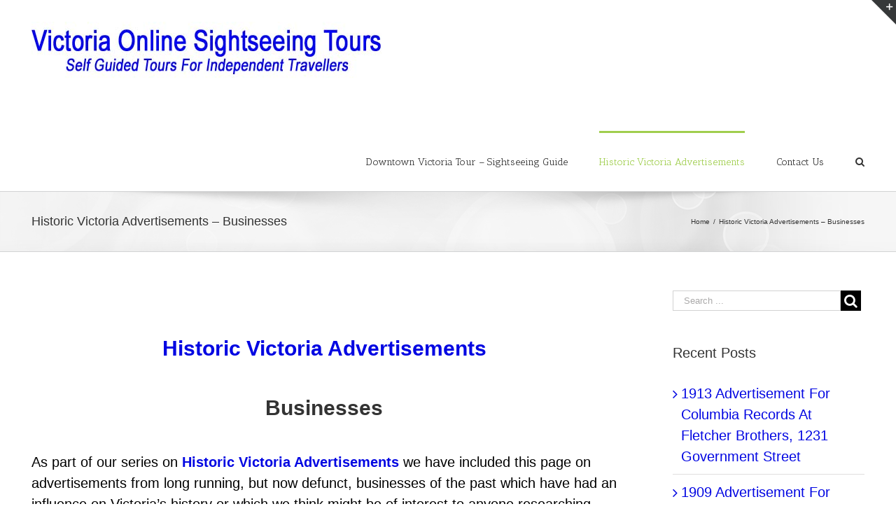

--- FILE ---
content_type: text/html; charset=UTF-8
request_url: https://www.victoriaonlinesightseeing.com/historic-victoria-advertisements-businesses-victoria-british-columbia/
body_size: 16089
content:
<!DOCTYPE html>
<html class="" lang="en" prefix="og: http://ogp.me/ns# fb: http://ogp.me/ns/fb#">
<head>
	<meta http-equiv="X-UA-Compatible" content="IE=edge" />

	<meta http-equiv="Content-Type" content="text/html; charset=utf-8"/>

	
	<meta name="viewport" content="width=device-width, initial-scale=1" />
	<title>Historic Victoria Advertisements &#8211; Businesses &#8211; Victoria Online Sightseeing</title>
<script type="text/javascript">
/* <![CDATA[ */
window.JetpackScriptData = {"site":{"icon":"","title":"Victoria Online Sightseeing","host":"unknown","is_wpcom_platform":false}};
/* ]]> */
</script>
<meta name='robots' content='max-image-preview:large' />
	<style>img:is([sizes="auto" i], [sizes^="auto," i]) { contain-intrinsic-size: 3000px 1500px }</style>
	<link rel='dns-prefetch' href='//fonts.googleapis.com' />
<link rel="alternate" type="application/rss+xml" title="Victoria Online Sightseeing &raquo; Feed" href="https://www.victoriaonlinesightseeing.com/feed/" />
<link rel="alternate" type="application/rss+xml" title="Victoria Online Sightseeing &raquo; Comments Feed" href="https://www.victoriaonlinesightseeing.com/comments/feed/" />
			<!-- For iPad Retina display -->
			<link rel="apple-touch-icon-precomposed" sizes="144x144" href="">
		
		<meta property="og:title" content="Historic Victoria Advertisements - Businesses"/>
		<meta property="og:type" content="article"/>
		<meta property="og:url" content="https://www.victoriaonlinesightseeing.com/historic-victoria-advertisements-businesses-victoria-british-columbia/"/>
		<meta property="og:site_name" content="Victoria Online Sightseeing"/>
		<meta property="og:description" content="Historic Victoria Advertisements
Businesses
As part of our series on Historic Victoria Advertisements we have included this page on advertisements from long running, but now defunct, businesses of the past which have had an influence on Victoria&#39;s history or which we think might be of interest"/>

									<meta property="og:image" content="http://www.victoriaonlinesightseeing.com/wp-content/uploads/2016/08/Logo-test.jpg"/>
					<script type="text/javascript">
/* <![CDATA[ */
window._wpemojiSettings = {"baseUrl":"https:\/\/s.w.org\/images\/core\/emoji\/16.0.1\/72x72\/","ext":".png","svgUrl":"https:\/\/s.w.org\/images\/core\/emoji\/16.0.1\/svg\/","svgExt":".svg","source":{"concatemoji":"https:\/\/www.victoriaonlinesightseeing.com\/wp-includes\/js\/wp-emoji-release.min.js?ver=6.8.2"}};
/*! This file is auto-generated */
!function(s,n){var o,i,e;function c(e){try{var t={supportTests:e,timestamp:(new Date).valueOf()};sessionStorage.setItem(o,JSON.stringify(t))}catch(e){}}function p(e,t,n){e.clearRect(0,0,e.canvas.width,e.canvas.height),e.fillText(t,0,0);var t=new Uint32Array(e.getImageData(0,0,e.canvas.width,e.canvas.height).data),a=(e.clearRect(0,0,e.canvas.width,e.canvas.height),e.fillText(n,0,0),new Uint32Array(e.getImageData(0,0,e.canvas.width,e.canvas.height).data));return t.every(function(e,t){return e===a[t]})}function u(e,t){e.clearRect(0,0,e.canvas.width,e.canvas.height),e.fillText(t,0,0);for(var n=e.getImageData(16,16,1,1),a=0;a<n.data.length;a++)if(0!==n.data[a])return!1;return!0}function f(e,t,n,a){switch(t){case"flag":return n(e,"\ud83c\udff3\ufe0f\u200d\u26a7\ufe0f","\ud83c\udff3\ufe0f\u200b\u26a7\ufe0f")?!1:!n(e,"\ud83c\udde8\ud83c\uddf6","\ud83c\udde8\u200b\ud83c\uddf6")&&!n(e,"\ud83c\udff4\udb40\udc67\udb40\udc62\udb40\udc65\udb40\udc6e\udb40\udc67\udb40\udc7f","\ud83c\udff4\u200b\udb40\udc67\u200b\udb40\udc62\u200b\udb40\udc65\u200b\udb40\udc6e\u200b\udb40\udc67\u200b\udb40\udc7f");case"emoji":return!a(e,"\ud83e\udedf")}return!1}function g(e,t,n,a){var r="undefined"!=typeof WorkerGlobalScope&&self instanceof WorkerGlobalScope?new OffscreenCanvas(300,150):s.createElement("canvas"),o=r.getContext("2d",{willReadFrequently:!0}),i=(o.textBaseline="top",o.font="600 32px Arial",{});return e.forEach(function(e){i[e]=t(o,e,n,a)}),i}function t(e){var t=s.createElement("script");t.src=e,t.defer=!0,s.head.appendChild(t)}"undefined"!=typeof Promise&&(o="wpEmojiSettingsSupports",i=["flag","emoji"],n.supports={everything:!0,everythingExceptFlag:!0},e=new Promise(function(e){s.addEventListener("DOMContentLoaded",e,{once:!0})}),new Promise(function(t){var n=function(){try{var e=JSON.parse(sessionStorage.getItem(o));if("object"==typeof e&&"number"==typeof e.timestamp&&(new Date).valueOf()<e.timestamp+604800&&"object"==typeof e.supportTests)return e.supportTests}catch(e){}return null}();if(!n){if("undefined"!=typeof Worker&&"undefined"!=typeof OffscreenCanvas&&"undefined"!=typeof URL&&URL.createObjectURL&&"undefined"!=typeof Blob)try{var e="postMessage("+g.toString()+"("+[JSON.stringify(i),f.toString(),p.toString(),u.toString()].join(",")+"));",a=new Blob([e],{type:"text/javascript"}),r=new Worker(URL.createObjectURL(a),{name:"wpTestEmojiSupports"});return void(r.onmessage=function(e){c(n=e.data),r.terminate(),t(n)})}catch(e){}c(n=g(i,f,p,u))}t(n)}).then(function(e){for(var t in e)n.supports[t]=e[t],n.supports.everything=n.supports.everything&&n.supports[t],"flag"!==t&&(n.supports.everythingExceptFlag=n.supports.everythingExceptFlag&&n.supports[t]);n.supports.everythingExceptFlag=n.supports.everythingExceptFlag&&!n.supports.flag,n.DOMReady=!1,n.readyCallback=function(){n.DOMReady=!0}}).then(function(){return e}).then(function(){var e;n.supports.everything||(n.readyCallback(),(e=n.source||{}).concatemoji?t(e.concatemoji):e.wpemoji&&e.twemoji&&(t(e.twemoji),t(e.wpemoji)))}))}((window,document),window._wpemojiSettings);
/* ]]> */
</script>
<style id='wp-emoji-styles-inline-css' type='text/css'>

	img.wp-smiley, img.emoji {
		display: inline !important;
		border: none !important;
		box-shadow: none !important;
		height: 1em !important;
		width: 1em !important;
		margin: 0 0.07em !important;
		vertical-align: -0.1em !important;
		background: none !important;
		padding: 0 !important;
	}
</style>
<link rel='stylesheet' id='wp-block-library-css' href='https://www.victoriaonlinesightseeing.com/wp-includes/css/dist/block-library/style.min.css?ver=6.8.2' type='text/css' media='all' />
<style id='classic-theme-styles-inline-css' type='text/css'>
/*! This file is auto-generated */
.wp-block-button__link{color:#fff;background-color:#32373c;border-radius:9999px;box-shadow:none;text-decoration:none;padding:calc(.667em + 2px) calc(1.333em + 2px);font-size:1.125em}.wp-block-file__button{background:#32373c;color:#fff;text-decoration:none}
</style>
<style id='global-styles-inline-css' type='text/css'>
:root{--wp--preset--aspect-ratio--square: 1;--wp--preset--aspect-ratio--4-3: 4/3;--wp--preset--aspect-ratio--3-4: 3/4;--wp--preset--aspect-ratio--3-2: 3/2;--wp--preset--aspect-ratio--2-3: 2/3;--wp--preset--aspect-ratio--16-9: 16/9;--wp--preset--aspect-ratio--9-16: 9/16;--wp--preset--color--black: #000000;--wp--preset--color--cyan-bluish-gray: #abb8c3;--wp--preset--color--white: #ffffff;--wp--preset--color--pale-pink: #f78da7;--wp--preset--color--vivid-red: #cf2e2e;--wp--preset--color--luminous-vivid-orange: #ff6900;--wp--preset--color--luminous-vivid-amber: #fcb900;--wp--preset--color--light-green-cyan: #7bdcb5;--wp--preset--color--vivid-green-cyan: #00d084;--wp--preset--color--pale-cyan-blue: #8ed1fc;--wp--preset--color--vivid-cyan-blue: #0693e3;--wp--preset--color--vivid-purple: #9b51e0;--wp--preset--gradient--vivid-cyan-blue-to-vivid-purple: linear-gradient(135deg,rgba(6,147,227,1) 0%,rgb(155,81,224) 100%);--wp--preset--gradient--light-green-cyan-to-vivid-green-cyan: linear-gradient(135deg,rgb(122,220,180) 0%,rgb(0,208,130) 100%);--wp--preset--gradient--luminous-vivid-amber-to-luminous-vivid-orange: linear-gradient(135deg,rgba(252,185,0,1) 0%,rgba(255,105,0,1) 100%);--wp--preset--gradient--luminous-vivid-orange-to-vivid-red: linear-gradient(135deg,rgba(255,105,0,1) 0%,rgb(207,46,46) 100%);--wp--preset--gradient--very-light-gray-to-cyan-bluish-gray: linear-gradient(135deg,rgb(238,238,238) 0%,rgb(169,184,195) 100%);--wp--preset--gradient--cool-to-warm-spectrum: linear-gradient(135deg,rgb(74,234,220) 0%,rgb(151,120,209) 20%,rgb(207,42,186) 40%,rgb(238,44,130) 60%,rgb(251,105,98) 80%,rgb(254,248,76) 100%);--wp--preset--gradient--blush-light-purple: linear-gradient(135deg,rgb(255,206,236) 0%,rgb(152,150,240) 100%);--wp--preset--gradient--blush-bordeaux: linear-gradient(135deg,rgb(254,205,165) 0%,rgb(254,45,45) 50%,rgb(107,0,62) 100%);--wp--preset--gradient--luminous-dusk: linear-gradient(135deg,rgb(255,203,112) 0%,rgb(199,81,192) 50%,rgb(65,88,208) 100%);--wp--preset--gradient--pale-ocean: linear-gradient(135deg,rgb(255,245,203) 0%,rgb(182,227,212) 50%,rgb(51,167,181) 100%);--wp--preset--gradient--electric-grass: linear-gradient(135deg,rgb(202,248,128) 0%,rgb(113,206,126) 100%);--wp--preset--gradient--midnight: linear-gradient(135deg,rgb(2,3,129) 0%,rgb(40,116,252) 100%);--wp--preset--font-size--small: 13px;--wp--preset--font-size--medium: 20px;--wp--preset--font-size--large: 36px;--wp--preset--font-size--x-large: 42px;--wp--preset--spacing--20: 0.44rem;--wp--preset--spacing--30: 0.67rem;--wp--preset--spacing--40: 1rem;--wp--preset--spacing--50: 1.5rem;--wp--preset--spacing--60: 2.25rem;--wp--preset--spacing--70: 3.38rem;--wp--preset--spacing--80: 5.06rem;--wp--preset--shadow--natural: 6px 6px 9px rgba(0, 0, 0, 0.2);--wp--preset--shadow--deep: 12px 12px 50px rgba(0, 0, 0, 0.4);--wp--preset--shadow--sharp: 6px 6px 0px rgba(0, 0, 0, 0.2);--wp--preset--shadow--outlined: 6px 6px 0px -3px rgba(255, 255, 255, 1), 6px 6px rgba(0, 0, 0, 1);--wp--preset--shadow--crisp: 6px 6px 0px rgba(0, 0, 0, 1);}:where(.is-layout-flex){gap: 0.5em;}:where(.is-layout-grid){gap: 0.5em;}body .is-layout-flex{display: flex;}.is-layout-flex{flex-wrap: wrap;align-items: center;}.is-layout-flex > :is(*, div){margin: 0;}body .is-layout-grid{display: grid;}.is-layout-grid > :is(*, div){margin: 0;}:where(.wp-block-columns.is-layout-flex){gap: 2em;}:where(.wp-block-columns.is-layout-grid){gap: 2em;}:where(.wp-block-post-template.is-layout-flex){gap: 1.25em;}:where(.wp-block-post-template.is-layout-grid){gap: 1.25em;}.has-black-color{color: var(--wp--preset--color--black) !important;}.has-cyan-bluish-gray-color{color: var(--wp--preset--color--cyan-bluish-gray) !important;}.has-white-color{color: var(--wp--preset--color--white) !important;}.has-pale-pink-color{color: var(--wp--preset--color--pale-pink) !important;}.has-vivid-red-color{color: var(--wp--preset--color--vivid-red) !important;}.has-luminous-vivid-orange-color{color: var(--wp--preset--color--luminous-vivid-orange) !important;}.has-luminous-vivid-amber-color{color: var(--wp--preset--color--luminous-vivid-amber) !important;}.has-light-green-cyan-color{color: var(--wp--preset--color--light-green-cyan) !important;}.has-vivid-green-cyan-color{color: var(--wp--preset--color--vivid-green-cyan) !important;}.has-pale-cyan-blue-color{color: var(--wp--preset--color--pale-cyan-blue) !important;}.has-vivid-cyan-blue-color{color: var(--wp--preset--color--vivid-cyan-blue) !important;}.has-vivid-purple-color{color: var(--wp--preset--color--vivid-purple) !important;}.has-black-background-color{background-color: var(--wp--preset--color--black) !important;}.has-cyan-bluish-gray-background-color{background-color: var(--wp--preset--color--cyan-bluish-gray) !important;}.has-white-background-color{background-color: var(--wp--preset--color--white) !important;}.has-pale-pink-background-color{background-color: var(--wp--preset--color--pale-pink) !important;}.has-vivid-red-background-color{background-color: var(--wp--preset--color--vivid-red) !important;}.has-luminous-vivid-orange-background-color{background-color: var(--wp--preset--color--luminous-vivid-orange) !important;}.has-luminous-vivid-amber-background-color{background-color: var(--wp--preset--color--luminous-vivid-amber) !important;}.has-light-green-cyan-background-color{background-color: var(--wp--preset--color--light-green-cyan) !important;}.has-vivid-green-cyan-background-color{background-color: var(--wp--preset--color--vivid-green-cyan) !important;}.has-pale-cyan-blue-background-color{background-color: var(--wp--preset--color--pale-cyan-blue) !important;}.has-vivid-cyan-blue-background-color{background-color: var(--wp--preset--color--vivid-cyan-blue) !important;}.has-vivid-purple-background-color{background-color: var(--wp--preset--color--vivid-purple) !important;}.has-black-border-color{border-color: var(--wp--preset--color--black) !important;}.has-cyan-bluish-gray-border-color{border-color: var(--wp--preset--color--cyan-bluish-gray) !important;}.has-white-border-color{border-color: var(--wp--preset--color--white) !important;}.has-pale-pink-border-color{border-color: var(--wp--preset--color--pale-pink) !important;}.has-vivid-red-border-color{border-color: var(--wp--preset--color--vivid-red) !important;}.has-luminous-vivid-orange-border-color{border-color: var(--wp--preset--color--luminous-vivid-orange) !important;}.has-luminous-vivid-amber-border-color{border-color: var(--wp--preset--color--luminous-vivid-amber) !important;}.has-light-green-cyan-border-color{border-color: var(--wp--preset--color--light-green-cyan) !important;}.has-vivid-green-cyan-border-color{border-color: var(--wp--preset--color--vivid-green-cyan) !important;}.has-pale-cyan-blue-border-color{border-color: var(--wp--preset--color--pale-cyan-blue) !important;}.has-vivid-cyan-blue-border-color{border-color: var(--wp--preset--color--vivid-cyan-blue) !important;}.has-vivid-purple-border-color{border-color: var(--wp--preset--color--vivid-purple) !important;}.has-vivid-cyan-blue-to-vivid-purple-gradient-background{background: var(--wp--preset--gradient--vivid-cyan-blue-to-vivid-purple) !important;}.has-light-green-cyan-to-vivid-green-cyan-gradient-background{background: var(--wp--preset--gradient--light-green-cyan-to-vivid-green-cyan) !important;}.has-luminous-vivid-amber-to-luminous-vivid-orange-gradient-background{background: var(--wp--preset--gradient--luminous-vivid-amber-to-luminous-vivid-orange) !important;}.has-luminous-vivid-orange-to-vivid-red-gradient-background{background: var(--wp--preset--gradient--luminous-vivid-orange-to-vivid-red) !important;}.has-very-light-gray-to-cyan-bluish-gray-gradient-background{background: var(--wp--preset--gradient--very-light-gray-to-cyan-bluish-gray) !important;}.has-cool-to-warm-spectrum-gradient-background{background: var(--wp--preset--gradient--cool-to-warm-spectrum) !important;}.has-blush-light-purple-gradient-background{background: var(--wp--preset--gradient--blush-light-purple) !important;}.has-blush-bordeaux-gradient-background{background: var(--wp--preset--gradient--blush-bordeaux) !important;}.has-luminous-dusk-gradient-background{background: var(--wp--preset--gradient--luminous-dusk) !important;}.has-pale-ocean-gradient-background{background: var(--wp--preset--gradient--pale-ocean) !important;}.has-electric-grass-gradient-background{background: var(--wp--preset--gradient--electric-grass) !important;}.has-midnight-gradient-background{background: var(--wp--preset--gradient--midnight) !important;}.has-small-font-size{font-size: var(--wp--preset--font-size--small) !important;}.has-medium-font-size{font-size: var(--wp--preset--font-size--medium) !important;}.has-large-font-size{font-size: var(--wp--preset--font-size--large) !important;}.has-x-large-font-size{font-size: var(--wp--preset--font-size--x-large) !important;}
:where(.wp-block-post-template.is-layout-flex){gap: 1.25em;}:where(.wp-block-post-template.is-layout-grid){gap: 1.25em;}
:where(.wp-block-columns.is-layout-flex){gap: 2em;}:where(.wp-block-columns.is-layout-grid){gap: 2em;}
:root :where(.wp-block-pullquote){font-size: 1.5em;line-height: 1.6;}
</style>
<link rel='stylesheet' id='layerslider-css' href='https://www.victoriaonlinesightseeing.com/wp-content/plugins/LayerSlider/static/css/layerslider.css?ver=5.6.6' type='text/css' media='all' />
<link rel='stylesheet' id='ls-google-fonts-css' href='https://fonts.googleapis.com/css?family=Lato:100,300,regular,700,900%7COpen+Sans:300%7CIndie+Flower:regular%7COswald:300,regular,700&#038;subset=latin%2Clatin-ext' type='text/css' media='all' />
<link rel='stylesheet' id='bbp-default-css' href='https://www.victoriaonlinesightseeing.com/wp-content/plugins/bbpress/templates/default/css/bbpress.min.css?ver=2.6.14' type='text/css' media='all' />
<link rel='stylesheet' id='contact-form-7-css' href='https://www.victoriaonlinesightseeing.com/wp-content/plugins/contact-form-7/includes/css/styles.css?ver=6.1' type='text/css' media='all' />
<link rel='stylesheet' id='avada-stylesheet-css' href='https://www.victoriaonlinesightseeing.com/wp-content/themes/Avada/assets/css/style.min.css?ver=5.0.6' type='text/css' media='all' />
<!--[if lte IE 9]>
<link rel='stylesheet' id='avada-shortcodes-css' href='https://www.victoriaonlinesightseeing.com/wp-content/themes/Avada/shortcodes.css?ver=5.0.6' type='text/css' media='all' />
<![endif]-->
<link rel='stylesheet' id='fontawesome-css' href='https://www.victoriaonlinesightseeing.com/wp-content/themes/Avada/assets/fonts/fontawesome/font-awesome.css?ver=5.0.6' type='text/css' media='all' />
<!--[if lte IE 9]>
<link rel='stylesheet' id='avada-IE-fontawesome-css' href='https://www.victoriaonlinesightseeing.com/wp-content/themes/Avada/assets/fonts/fontawesome/font-awesome.css?ver=5.0.6' type='text/css' media='all' />
<![endif]-->
<!--[if lte IE 8]>
<link rel='stylesheet' id='avada-IE8-css' href='https://www.victoriaonlinesightseeing.com/wp-content/themes/Avada/assets/css/ie8.css?ver=5.0.6' type='text/css' media='all' />
<![endif]-->
<!--[if IE]>
<link rel='stylesheet' id='avada-IE-css' href='https://www.victoriaonlinesightseeing.com/wp-content/themes/Avada/assets/css/ie.css?ver=5.0.6' type='text/css' media='all' />
<![endif]-->
<link rel='stylesheet' id='avada-iLightbox-css' href='https://www.victoriaonlinesightseeing.com/wp-content/themes/Avada/ilightbox.css?ver=5.0.6' type='text/css' media='all' />
<link rel='stylesheet' id='avada-animations-css' href='https://www.victoriaonlinesightseeing.com/wp-content/themes/Avada/animations.css?ver=5.0.6' type='text/css' media='all' />
<link rel='stylesheet' id='avada-bbpress-css' href='https://www.victoriaonlinesightseeing.com/wp-content/themes/Avada/assets/css/bbpress.css?ver=5.0.6' type='text/css' media='all' />
<link rel='stylesheet' id='fusion-builder-shortcodes-css' href='https://www.victoriaonlinesightseeing.com/wp-content/plugins/fusion-builder/css/fusion-shortcodes.min.css?ver=1.0.6' type='text/css' media='all' />
<link rel='stylesheet' id='avada-dynamic-css-css' href='//www.victoriaonlinesightseeing.com/wp-content/uploads/avada-styles/avada-105665.css?timestamp=1603168518&#038;ver=5.0.6' type='text/css' media='all' />
<link rel='stylesheet' id='avada_google_fonts-css' href='https://fonts.googleapis.com/css?family=PT+Sans%3A400%7CAntic+Slab%3A400&#038;subset=latin' type='text/css' media='all' />
<script type="text/javascript" src="https://www.victoriaonlinesightseeing.com/wp-content/plugins/LayerSlider/static/js/greensock.js?ver=1.11.8" id="greensock-js"></script>
<script type="text/javascript" src="https://www.victoriaonlinesightseeing.com/wp-includes/js/jquery/jquery.min.js?ver=3.7.1" id="jquery-core-js"></script>
<script type="text/javascript" src="https://www.victoriaonlinesightseeing.com/wp-includes/js/jquery/jquery-migrate.min.js?ver=3.4.1" id="jquery-migrate-js"></script>
<script type="text/javascript" id="layerslider-js-extra">
/* <![CDATA[ */
var LS_Meta = {"v":"5.6.6"};
/* ]]> */
</script>
<script type="text/javascript" src="https://www.victoriaonlinesightseeing.com/wp-content/plugins/LayerSlider/static/js/layerslider.kreaturamedia.jquery.js?ver=5.6.6" id="layerslider-js"></script>
<script type="text/javascript" src="https://www.victoriaonlinesightseeing.com/wp-content/plugins/LayerSlider/static/js/layerslider.transitions.js?ver=5.6.6" id="layerslider-transitions-js"></script>
<!--[if lt IE 9]>
<script type="text/javascript" src="https://www.victoriaonlinesightseeing.com/wp-content/themes/Avada/assets/js/html5shiv.js?ver=5.0.6" id="html5shiv-js"></script>
<![endif]-->
<!--[if lt IE 9]>
<script type="text/javascript" src="https://www.victoriaonlinesightseeing.com/wp-content/themes/Avada/assets/js/excanvas.js?ver=5.0.6" id="excanvas-js"></script>
<![endif]-->
<link rel="https://api.w.org/" href="https://www.victoriaonlinesightseeing.com/wp-json/" /><link rel="alternate" title="JSON" type="application/json" href="https://www.victoriaonlinesightseeing.com/wp-json/wp/v2/pages/105665" /><link rel="EditURI" type="application/rsd+xml" title="RSD" href="https://www.victoriaonlinesightseeing.com/xmlrpc.php?rsd" />
<meta name="generator" content="WordPress 6.8.2" />
<link rel="canonical" href="https://www.victoriaonlinesightseeing.com/historic-victoria-advertisements-businesses-victoria-british-columbia/" />
<link rel='shortlink' href='https://www.victoriaonlinesightseeing.com/?p=105665' />
<link rel="alternate" title="oEmbed (JSON)" type="application/json+oembed" href="https://www.victoriaonlinesightseeing.com/wp-json/oembed/1.0/embed?url=https%3A%2F%2Fwww.victoriaonlinesightseeing.com%2Fhistoric-victoria-advertisements-businesses-victoria-british-columbia%2F" />
<link rel="alternate" title="oEmbed (XML)" type="text/xml+oembed" href="https://www.victoriaonlinesightseeing.com/wp-json/oembed/1.0/embed?url=https%3A%2F%2Fwww.victoriaonlinesightseeing.com%2Fhistoric-victoria-advertisements-businesses-victoria-british-columbia%2F&#038;format=xml" />

<!-- Jetpack Open Graph Tags -->
<meta property="og:type" content="article" />
<meta property="og:title" content="Historic Victoria Advertisements &#8211; Businesses" />
<meta property="og:url" content="https://www.victoriaonlinesightseeing.com/historic-victoria-advertisements-businesses-victoria-british-columbia/" />
<meta property="og:description" content="Visit the post for more." />
<meta property="article:published_time" content="2019-01-05T00:48:32+00:00" />
<meta property="article:modified_time" content="2019-09-16T19:30:10+00:00" />
<meta property="og:site_name" content="Victoria Online Sightseeing" />
<meta property="og:image" content="http://www.victoriaonlinesightseeing.com/wp-content/uploads/2016/04/Goodacre_Dooley-advertisement-1879-VictoriaOnlineSightseeing-1662x1097-2.jpg" />
<meta property="og:image:width" content="1662" />
<meta property="og:image:height" content="1097" />
<meta property="og:image:alt" content="1879 advertisement for Goodacre &amp; Dooley Butchers, at the south east corner of Government Street and Johnson Street" />
<meta name="twitter:text:title" content="Historic Victoria Advertisements &#8211; Businesses" />
<meta name="twitter:image" content="http://www.victoriaonlinesightseeing.com/wp-content/uploads/2016/04/Goodacre_Dooley-advertisement-1879-VictoriaOnlineSightseeing-1662x1097-2.jpg?w=640" />
<meta name="twitter:image:alt" content="1879 advertisement for Goodacre &amp; Dooley Butchers, at the south east corner of Government Street and Johnson Street" />
<meta name="twitter:card" content="summary_large_image" />
<meta name="twitter:description" content="Visit the post for more." />

<!-- End Jetpack Open Graph Tags -->

	
	<script type="text/javascript">
		var doc = document.documentElement;
		doc.setAttribute('data-useragent', navigator.userAgent);
	</script>

	
	</head>
<body class="wp-singular page-template-default page page-id-105665 wp-theme-Avada fusion-body no-tablet-sticky-header no-mobile-sticky-header no-mobile-slidingbar no-mobile-totop mobile-logo-pos-left layout-wide-mode has-sidebar fusion-top-header menu-text-align-center mobile-menu-design-modern fusion-image-hovers fusion-show-pagination-text">
				<div id="wrapper" class="">
		<div id="home" style="position:relative;top:1px;"></div>
					<div id="slidingbar-area" class="slidingbar-area fusion-widget-area">
	<div id="slidingbar">
		<div class="fusion-row">
			<div class="fusion-columns row fusion-columns-2 columns columns-2">
																							<div class="fusion-column col-lg-6 col-md-6 col-sm-6">
												</div>
																				<div class="fusion-column fusion-column-lastcol-lg-6 col-md-6 col-sm-6">
												</div>
																																																	<div class="fusion-clearfix"></div>
			</div>
		</div>
	</div>
	<div class="sb-toggle-wrapper">
		<a class="sb-toggle" href="#"><span class="screen-reader-text">Toggle SlidingBar Area</span></a>
	</div>
</div>
				
		
			<header class="fusion-header-wrapper">
				<div class="fusion-header-v1 fusion-logo-left fusion-sticky-menu- fusion-sticky-logo- fusion-mobile-logo- fusion-mobile-menu-design-modern ">
					<div class="fusion-header-sticky-height"></div>
<div class="fusion-header">
	<div class="fusion-row">
		
<div class="fusion-logo" data-margin-top="31px" data-margin-bottom="31px" data-margin-left="0px" data-margin-right="0px">
				<a class="fusion-logo-link" href="https://www.victoriaonlinesightseeing.com/">
						<img src="//www.victoriaonlinesightseeing.com/wp-content/uploads/2016/08/Logo-test.jpg" width="500" height="125" alt="Victoria Online Sightseeing" class="fusion-logo-1x fusion-standard-logo" />

							<img src="//www.victoriaonlinesightseeing.com/wp-content/uploads/2016/08/Logo-test.jpg" width="500" height="125" alt="Victoria Online Sightseeing" class="fusion-standard-logo fusion-logo-2x" />
			
			<!-- mobile logo -->
			
			<!-- sticky header logo -->
					</a>
		</div>		<nav class="fusion-main-menu"><ul id="menu-main-menu" class="fusion-menu"><li  id="menu-item-97633"  class="menu-item menu-item-type-post_type menu-item-object-page menu-item-has-children menu-item-97633 fusion-megamenu-menu"  ><a  href="https://www.victoriaonlinesightseeing.com/downtown-victoria-tour-sightseeing-guide/"><span class="menu-text">Downtown Victoria Tour – Sightseeing Guide</span></a><div class="fusion-megamenu-wrapper fusion-columns-6 columns-per-row-6 columns-16 col-span-12 fusion-megamenu-fullwidth" data-maxwidth="1100"><div class="row"><div class="fusion-megamenu-holder" style="width:1100px;" data-width="1100"><ul class="fusion-megamenu fusion-megamenu-border"><li  id="menu-item-199074"  class="menu-item menu-item-type-post_type menu-item-object-page menu-item-199074 fusion-megamenu-submenu fusion-megamenu-columns-6 col-lg-2 col-md-2 col-sm-2"  ><div class='fusion-megamenu-title'><a href="https://www.victoriaonlinesightseeing.com/bastion-square-victoria-british-columbia/">Bastion Square – A Sightseeing Guide</a></div></li><li  id="menu-item-199075"  class="menu-item menu-item-type-post_type menu-item-object-page menu-item-199075 fusion-megamenu-submenu fusion-megamenu-columns-6 col-lg-2 col-md-2 col-sm-2"  ><div class='fusion-megamenu-title'><a href="https://www.victoriaonlinesightseeing.com/belleville-street-sightseeing-guide-victoria-british-columbia/">Belleville Street – Sightseeing Guide</a></div></li><li  id="menu-item-199076"  class="menu-item menu-item-type-post_type menu-item-object-page menu-item-199076 fusion-megamenu-submenu fusion-megamenu-columns-6 col-lg-2 col-md-2 col-sm-2"  ><div class='fusion-megamenu-title'><a href="https://www.victoriaonlinesightseeing.com/blanshard-street-victoria-british-columbia-sightseeing-guide/">Blanshard Street – A Sightseeing Guide</a></div></li><li  id="menu-item-199077"  class="menu-item menu-item-type-post_type menu-item-object-page menu-item-199077 fusion-megamenu-submenu fusion-megamenu-columns-6 col-lg-2 col-md-2 col-sm-2"  ><div class='fusion-megamenu-title'><a href="https://www.victoriaonlinesightseeing.com/broad-street-victoria-british-columbia-sightseeing-guide/">Broad Street – A Sightseeing Guide</a></div></li><li  id="menu-item-199078"  class="menu-item menu-item-type-post_type menu-item-object-page menu-item-199078 fusion-megamenu-submenu fusion-megamenu-columns-6 col-lg-2 col-md-2 col-sm-2"  ><div class='fusion-megamenu-title'><a href="https://www.victoriaonlinesightseeing.com/broughton-street-victoria-british-columbia/">Broughton Street – A Sightseeing Guide</a></div></li><li  id="menu-item-199070"  class="menu-item menu-item-type-post_type menu-item-object-page menu-item-199070 fusion-megamenu-submenu fusion-megamenu-columns-6 col-lg-2 col-md-2 col-sm-2"  ><div class='fusion-megamenu-title'><a href="https://www.victoriaonlinesightseeing.com/courtney-street-victoria-british-columbia-sightseeing-guide/">Courtney Street – A Sightseeing Guide</a></div></li></ul><ul class="fusion-megamenu fusion-megamenu-row-2 fusion-megamenu-row-columns-6 fusion-megamenu-border" ><li  id="menu-item-199069"  class="menu-item menu-item-type-post_type menu-item-object-page menu-item-199069 fusion-megamenu-submenu fusion-megamenu-columns-6 col-lg-2 col-md-2 col-sm-2"  ><div class='fusion-megamenu-title'><a href="https://www.victoriaonlinesightseeing.com/douglas-street-sightseeing-guide-victoria-british-columbia/">Douglas Street – Sightseeing Guide</a></div></li><li  id="menu-item-199072"  class="menu-item menu-item-type-post_type menu-item-object-page menu-item-199072 fusion-megamenu-submenu fusion-megamenu-columns-6 col-lg-2 col-md-2 col-sm-2"  ><div class='fusion-megamenu-title'><a href="https://www.victoriaonlinesightseeing.com/fort-street-victoria-british-columbia-sightseeing-guide/">Fort Street – Sightseeing Guide</a></div></li><li  id="menu-item-199066"  class="menu-item menu-item-type-post_type menu-item-object-page menu-item-199066 fusion-megamenu-submenu fusion-megamenu-columns-6 col-lg-2 col-md-2 col-sm-2"  ><div class='fusion-megamenu-title'><a href="https://www.victoriaonlinesightseeing.com/government-street-victoria-british-columbia-sightseeing-guide/">Government Street – A Sightseeing Guide</a></div></li><li  id="menu-item-199073"  class="menu-item menu-item-type-post_type menu-item-object-page menu-item-199073 fusion-megamenu-submenu fusion-megamenu-columns-6 col-lg-2 col-md-2 col-sm-2"  ><div class='fusion-megamenu-title'><a href="https://www.victoriaonlinesightseeing.com/herald-street-victoria-british-columbia-sightseeing-guide/">Herald Street – A Sightseeing Guide</a></div></li><li  id="menu-item-199065"  class="menu-item menu-item-type-post_type menu-item-object-page menu-item-199065 fusion-megamenu-submenu fusion-megamenu-columns-6 col-lg-2 col-md-2 col-sm-2"  ><div class='fusion-megamenu-title'><a href="https://www.victoriaonlinesightseeing.com/langley-street-sightseeing-guide-victoria-british-columbia/">Langley Street – Sightseeing Guide</a></div></li><li  id="menu-item-199063"  class="menu-item menu-item-type-post_type menu-item-object-page menu-item-199063 fusion-megamenu-submenu fusion-megamenu-columns-6 col-lg-2 col-md-2 col-sm-2"  ><div class='fusion-megamenu-title'><a href="https://www.victoriaonlinesightseeing.com/pandora-avenue-victoria-british-columbia-sightseeing-guide/">Pandora Avenue – Sightseeing Guide</a></div></li></ul><ul class="fusion-megamenu fusion-megamenu-row-3 fusion-megamenu-row-columns-4" style="width:66.666666666667% !important;"><li  id="menu-item-199068"  class="menu-item menu-item-type-post_type menu-item-object-page menu-item-199068 fusion-megamenu-submenu fusion-megamenu-columns-4 col-lg-3 col-md-3 col-sm-3"  ><div class='fusion-megamenu-title'><a href="https://www.victoriaonlinesightseeing.com/quadra-street-sightseeing-guide-victoria-british-columbia/">Quadra Street – Sightseeing Guide</a></div></li><li  id="menu-item-199071"  class="menu-item menu-item-type-post_type menu-item-object-page menu-item-199071 fusion-megamenu-submenu fusion-megamenu-columns-4 col-lg-3 col-md-3 col-sm-3"  ><div class='fusion-megamenu-title'><a href="https://www.victoriaonlinesightseeing.com/vancouver-street-sightseeing-guide-victoria-british-columbia/">Vancouver Street – Sightseeing Guide</a></div></li><li  id="menu-item-199064"  class="menu-item menu-item-type-post_type menu-item-object-page menu-item-199064 fusion-megamenu-submenu fusion-megamenu-columns-4 col-lg-3 col-md-3 col-sm-3"  ><div class='fusion-megamenu-title'><a href="https://www.victoriaonlinesightseeing.com/wharf-street-victoria-british-columbia/">Wharf Street – A Sightseeing Guide</a></div></li><li  id="menu-item-199067"  class="menu-item menu-item-type-post_type menu-item-object-page menu-item-199067 fusion-megamenu-submenu fusion-megamenu-columns-4 col-lg-3 col-md-3 col-sm-3"  ><div class='fusion-megamenu-title'><a href="https://www.victoriaonlinesightseeing.com/yates-street-victoria-british-columbia-sightseeing-guide/">Yates Street – Sightseeing Guide</a></div></li></ul></div><div style="clear:both;"></div></div></div></li><li  id="menu-item-108347"  class="menu-item menu-item-type-post_type menu-item-object-page current-menu-ancestor current-menu-parent current_page_parent current_page_ancestor menu-item-has-children menu-item-108347 fusion-dropdown-menu"  ><a  href="https://www.victoriaonlinesightseeing.com/historic-victoria-advertisements/"><span class="menu-text">Historic Victoria Advertisements</span></a><ul class="sub-menu"><li  id="menu-item-201667"  class="menu-item menu-item-type-post_type menu-item-object-page menu-item-has-children menu-item-201667 fusion-dropdown-submenu"  ><a  href="https://www.victoriaonlinesightseeing.com/historic-victoria-advertisements-automobiles-transportation/"><span class="">Historic Victoria Advertisements – Automobiles &#038; Transportation</span></a><ul class="sub-menu"><li  id="menu-item-201676"  class="menu-item menu-item-type-post_type menu-item-object-page menu-item-201676"  ><a  href="https://www.victoriaonlinesightseeing.com/historic-victoria-advertisements-automobiles-transportation-1910-1919/"><span class="">Historic Victoria Advertisements – Automobiles &#038; Transportation 1910-1919</span></a></li><li  id="menu-item-201675"  class="menu-item menu-item-type-post_type menu-item-object-page menu-item-201675"  ><a  href="https://www.victoriaonlinesightseeing.com/historic-victoria-advertisements-automobiles-transportation-1920-1929/"><span class="">Historic Victoria Advertisements – Automobiles &#038; Transportation 1920-1929</span></a></li><li  id="menu-item-201674"  class="menu-item menu-item-type-post_type menu-item-object-page menu-item-201674"  ><a  href="https://www.victoriaonlinesightseeing.com/historic-victoria-advertisements-automobiles-transportation-1930-1939/"><span class="">Historic Victoria Advertisements – Automobiles &#038; Transportation 1930-1939</span></a></li><li  id="menu-item-201673"  class="menu-item menu-item-type-post_type menu-item-object-page menu-item-201673"  ><a  href="https://www.victoriaonlinesightseeing.com/historic-victoria-advertisements-automobiles-transportation-1940-1949/"><span class="">Historic Victoria Advertisements – Automobiles &#038; Transportation 1940-1949</span></a></li></ul></li><li  id="menu-item-201668"  class="menu-item menu-item-type-post_type menu-item-object-page menu-item-has-children menu-item-201668 fusion-dropdown-submenu"  ><a  href="https://www.victoriaonlinesightseeing.com/historic-victoria-advertisements-beer-wine-liquor/"><span class="">Historic Victoria Advertisements – Beer, Wine &#038; Liquor</span></a><ul class="sub-menu"><li  id="menu-item-201678"  class="menu-item menu-item-type-post_type menu-item-object-page menu-item-201678"  ><a  href="https://www.victoriaonlinesightseeing.com/historic-victoria-advertisements-beer-wine-liquor-1910-1919/"><span class="">Historic Victoria Advertisements – Beer, Wine &#038; Liquor 1910-1919</span></a></li><li  id="menu-item-201677"  class="menu-item menu-item-type-post_type menu-item-object-page menu-item-201677"  ><a  href="https://www.victoriaonlinesightseeing.com/historic-victoria-advertisements-beer-wine-liquor-1930-1939/"><span class="">Historic Victoria Advertisements – Beer, Wine &#038; Liquor 1930-1939</span></a></li></ul></li><li  id="menu-item-201669"  class="menu-item menu-item-type-post_type menu-item-object-page menu-item-201669 fusion-dropdown-submenu"  ><a  href="https://www.victoriaonlinesightseeing.com/historic-victoria-advertisements-buildings/"><span class="">Historic Victoria Advertisements – Buildings</span></a></li><li  id="menu-item-201670"  class="menu-item menu-item-type-post_type menu-item-object-page current-menu-item page_item page-item-105665 current_page_item menu-item-has-children menu-item-201670 fusion-dropdown-submenu"  ><a  href="https://www.victoriaonlinesightseeing.com/historic-victoria-advertisements-businesses-victoria-british-columbia/"><span class="">Historic Victoria Advertisements – Businesses</span></a><ul class="sub-menu"><li  id="menu-item-201682"  class="menu-item menu-item-type-post_type menu-item-object-page menu-item-201682"  ><a  href="https://www.victoriaonlinesightseeing.com/historic-victoria-businesses-angus-campbell-company-1010-government-street-victoria-british-columbia/"><span class="">Historic Victoria Businesses: Angus Campbell &#038; Company, 1010 Government Street</span></a></li><li  id="menu-item-201681"  class="menu-item menu-item-type-post_type menu-item-object-page menu-item-201681"  ><a  href="https://www.victoriaonlinesightseeing.com/historic-victoria-businesses-begg-motor-company-865-yates-street-victoria-british-columbia/"><span class="">Historic Victoria Businesses: Begg Motor Company</span></a></li><li  id="menu-item-201680"  class="menu-item menu-item-type-post_type menu-item-object-page menu-item-201680"  ><a  href="https://www.victoriaonlinesightseeing.com/historic-victoria-businesses-pantorium-dye-works-905-fort-street-victoria-british-columbia/"><span class="">Historic Victoria Businesses: The Pantorium Dye Works, 905 Fort Street</span></a></li><li  id="menu-item-201683"  class="menu-item menu-item-type-post_type menu-item-object-page menu-item-201683"  ><a  href="https://www.victoriaonlinesightseeing.com/historic-victoria-businesses-thomas-plimley-limited/"><span class="">Historic Victoria Businesses – Thomas Plimley Limited</span></a></li></ul></li><li  id="menu-item-201671"  class="menu-item menu-item-type-post_type menu-item-object-page menu-item-201671 fusion-dropdown-submenu"  ><a  href="https://www.victoriaonlinesightseeing.com/historic-victoria-advertisements-department-stores/"><span class="">Historic Victoria Advertisements – Department Stores</span></a></li><li  id="menu-item-201672"  class="menu-item menu-item-type-post_type menu-item-object-page menu-item-has-children menu-item-201672 fusion-dropdown-submenu"  ><a  href="https://www.victoriaonlinesightseeing.com/historic-victoria-advertisements-food-groceries-victoria-british-columbia/"><span class="">Historic Victoria Advertisements – Food &#038; Groceries</span></a><ul class="sub-menu"><li  id="menu-item-201686"  class="menu-item menu-item-type-post_type menu-item-object-page menu-item-201686"  ><a  href="https://www.victoriaonlinesightseeing.com/historic-victoria-advertisements-food-groceries-1900-1909/"><span class="">Historic Victoria Advertisements – Food &#038; Groceries, 1900-1909</span></a></li><li  id="menu-item-201685"  class="menu-item menu-item-type-post_type menu-item-object-page menu-item-201685"  ><a  href="https://www.victoriaonlinesightseeing.com/historic-victoria-advertisements-food-groceries-1910-1919-victoria-british-columbia/"><span class="">Historic Victoria Advertisements – Food &#038; Groceries, 1910-1919</span></a></li><li  id="menu-item-201687"  class="menu-item menu-item-type-post_type menu-item-object-page menu-item-201687"  ><a  href="https://www.victoriaonlinesightseeing.com/historic-victoria-advertisements-food-groceries-1940-1940/"><span class="">Historic Victoria Advertisements – Food &#038; Groceries – 1940-1940</span></a></li></ul></li><li  id="menu-item-201666"  class="menu-item menu-item-type-post_type menu-item-object-page menu-item-201666 fusion-dropdown-submenu"  ><a  href="https://www.victoriaonlinesightseeing.com/historic-victoria-advertisements-household-products-services/"><span class="">Historic Victoria Advertisements: Household Products &#038; Services</span></a></li><li  id="menu-item-201660"  class="menu-item menu-item-type-post_type menu-item-object-page menu-item-has-children menu-item-201660 fusion-dropdown-submenu"  ><a  href="https://www.victoriaonlinesightseeing.com/historic-victoria-advertisements-mens-clothing/"><span class="">Historic Victoria Advertisements &#8211; Men&#8217;s Clothing</span></a><ul class="sub-menu"><li  id="menu-item-201690"  class="menu-item menu-item-type-post_type menu-item-object-page menu-item-201690"  ><a  href="https://www.victoriaonlinesightseeing.com/historic-victoria-advertisements-mens-clothing-1900-1909/"><span class="">Historic Victoria Advertisements &#8211; Men&#8217;s Clothing &#8211; 1900-1909</span></a></li><li  id="menu-item-201689"  class="menu-item menu-item-type-post_type menu-item-object-page menu-item-201689"  ><a  href="https://www.victoriaonlinesightseeing.com/historic-victoria-advertisements-mens-clothing-1910-1919/"><span class="">Historic Victoria Advertisements &#8211; Men&#8217;s Clothing 1910-1919</span></a></li><li  id="menu-item-201688"  class="menu-item menu-item-type-post_type menu-item-object-page menu-item-201688"  ><a  href="https://www.victoriaonlinesightseeing.com/historic-victoria-advertisements-mens-clothing-1930-1939-victoria-british-columbia/"><span class="">Historic Victoria Advertisements &#8211; Men&#8217;s Clothing 1930-1939</span></a></li></ul></li><li  id="menu-item-201661"  class="menu-item menu-item-type-post_type menu-item-object-page menu-item-has-children menu-item-201661 fusion-dropdown-submenu"  ><a  href="https://www.victoriaonlinesightseeing.com/historic-victoria-advertisements-movies-and-theater/"><span class="">Historic Victoria Advertisements – Movies and Theater</span></a><ul class="sub-menu"><li  id="menu-item-201691"  class="menu-item menu-item-type-post_type menu-item-object-page menu-item-201691"  ><a  href="https://www.victoriaonlinesightseeing.com/historic-victoria-advertisements-movies-and-theatre-1900-1909/"><span class="">Historic Victoria Advertisements – Movies And Theatre 1900-1909</span></a></li><li  id="menu-item-201692"  class="menu-item menu-item-type-post_type menu-item-object-page menu-item-201692"  ><a  href="https://www.victoriaonlinesightseeing.com/historic-victoria-advertisements-movies-1910-1919/"><span class="">Historic Victoria Advertisements – Movies &#038; Theatre – 1910-1919</span></a></li><li  id="menu-item-201693"  class="menu-item menu-item-type-post_type menu-item-object-page menu-item-201693"  ><a  href="https://www.victoriaonlinesightseeing.com/historic-victoria-advertisements-movies-theater-1920-1929/"><span class="">Historic Victoria Advertisements – Movies &#038; Theater – 1920-1929</span></a></li></ul></li><li  id="menu-item-201662"  class="menu-item menu-item-type-post_type menu-item-object-page menu-item-has-children menu-item-201662 fusion-dropdown-submenu"  ><a  href="https://www.victoriaonlinesightseeing.com/historic-victoria-advertisements-music/"><span class="">Historic Victoria Advertisements – Music</span></a><ul class="sub-menu"><li  id="menu-item-201706"  class="menu-item menu-item-type-post_type menu-item-object-page menu-item-201706"  ><a  href="https://www.victoriaonlinesightseeing.com/historic-advertisements-music-1900-1909/"><span class="">Historic Advertisements – Music 1900-1909</span></a></li><li  id="menu-item-201705"  class="menu-item menu-item-type-post_type menu-item-object-page menu-item-201705"  ><a  href="https://www.victoriaonlinesightseeing.com/historic-victoria-advertisements-music-1910-1919/"><span class="">Historic Victoria Advertisements – Music 1910-1919</span></a></li></ul></li><li  id="menu-item-201663"  class="menu-item menu-item-type-post_type menu-item-object-page menu-item-has-children menu-item-201663 fusion-dropdown-submenu"  ><a  href="https://www.victoriaonlinesightseeing.com/historic-victoria-advertisements-real-estate/"><span class="">Historic Victoria Advertisements – Real Estate</span></a><ul class="sub-menu"><li  id="menu-item-201696"  class="menu-item menu-item-type-post_type menu-item-object-page menu-item-201696"  ><a  href="https://www.victoriaonlinesightseeing.com/historic-victoria-advertisements-real-estate-1900-1909/"><span class="">Historic Victoria Advertisements – Real Estate – 1900-1909</span></a></li><li  id="menu-item-201695"  class="menu-item menu-item-type-post_type menu-item-object-page menu-item-201695"  ><a  href="https://www.victoriaonlinesightseeing.com/historic-victoria-advertisements-real-estate-1910-1919/"><span class="">Historic Victoria Advertisements – Real Estate 1910-1919</span></a></li><li  id="menu-item-201694"  class="menu-item menu-item-type-post_type menu-item-object-page menu-item-201694"  ><a  href="https://www.victoriaonlinesightseeing.com/historic-victoria-advertisements-real-estate-1940-1949/"><span class="">Historic Victoria Advertisements – Real Estate 1940-1949</span></a></li></ul></li><li  id="menu-item-201664"  class="menu-item menu-item-type-post_type menu-item-object-page menu-item-201664 fusion-dropdown-submenu"  ><a  href="https://www.victoriaonlinesightseeing.com/historic-victoria-advertisements-recreation-sports-fitness/"><span class="">Historic Victoria Advertisements – Recreation, Sports &#038; Fitness</span></a></li><li  id="menu-item-201665"  class="menu-item menu-item-type-post_type menu-item-object-page menu-item-has-children menu-item-201665 fusion-dropdown-submenu"  ><a  href="https://www.victoriaonlinesightseeing.com/historic-victoria-advertisements-technology/"><span class="">Historic Victoria Advertisements – Technology</span></a><ul class="sub-menu"><li  id="menu-item-201701"  class="menu-item menu-item-type-post_type menu-item-object-page menu-item-201701"  ><a  href="https://www.victoriaonlinesightseeing.com/historic-victoria-advertisements-technology-1900-1909/"><span class="">Historic Victoria Advertisements: Technology, 1900-1909</span></a></li><li  id="menu-item-201703"  class="menu-item menu-item-type-post_type menu-item-object-page menu-item-201703"  ><a  href="https://www.victoriaonlinesightseeing.com/historic-victoria-advertisements-technology-1910-1919/"><span class="">Historic Victoria Advertisements – Technology 1910-1919</span></a></li><li  id="menu-item-201704"  class="menu-item menu-item-type-post_type menu-item-object-page menu-item-201704"  ><a  href="https://www.victoriaonlinesightseeing.com/historic-victoria-advertisements-technology-1920-1929/"><span class="">Historic Victoria Advertisements – Technology – 1920-1929</span></a></li><li  id="menu-item-201702"  class="menu-item menu-item-type-post_type menu-item-object-page menu-item-201702"  ><a  href="https://www.victoriaonlinesightseeing.com/historic-victoria-advertisements-technology-1930-1939/"><span class="">Historic Victoria Advertisements – Technology 1930-1939</span></a></li></ul></li><li  id="menu-item-201700"  class="menu-item menu-item-type-post_type menu-item-object-page menu-item-has-children menu-item-201700 fusion-dropdown-submenu"  ><a  href="https://www.victoriaonlinesightseeing.com/historic-victoria-advertisements-womens-clothing/"><span class="">Historic Victoria Advertisements &#8211; Women&#8217;s Clothing</span></a><ul class="sub-menu"><li  id="menu-item-201699"  class="menu-item menu-item-type-post_type menu-item-object-page menu-item-201699"  ><a  href="https://www.victoriaonlinesightseeing.com/historic-victoria-advertisements-womens-clothing-1900-1909/"><span class="">Historic Victoria Advertisements &#8211; Women&#8217;s Clothing 1900-1909</span></a></li><li  id="menu-item-201698"  class="menu-item menu-item-type-post_type menu-item-object-page menu-item-201698"  ><a  href="https://www.victoriaonlinesightseeing.com/historic-victoria-advertisements-womens-clothing-1910-1919/"><span class="">Historic Victoria Advertisements &#8211; Women&#8217;s Clothing 1910-1919</span></a></li><li  id="menu-item-201697"  class="menu-item menu-item-type-post_type menu-item-object-page menu-item-201697"  ><a  href="https://www.victoriaonlinesightseeing.com/historic-victoria-advertisements-womens-clothing-1930-1939/"><span class="">Historic Victoria Advertisements: Women&#8217;s Clothing 1930-1939</span></a></li></ul></li></ul></li><li  id="menu-item-86268"  class="menu-item menu-item-type-post_type menu-item-object-page menu-item-86268"  ><a  href="https://www.victoriaonlinesightseeing.com/contact-us/"><span class="menu-text">Contact Us</span></a></li><li class="fusion-custom-menu-item fusion-main-menu-search"><a class="fusion-main-menu-icon"></a><div class="fusion-custom-menu-item-contents"><form role="search" class="searchform" method="get" action="https://www.victoriaonlinesightseeing.com/">
	<div class="search-table">
		<div class="search-field">
			<input type="text" value="" name="s" class="s" placeholder="Search ..." />
		</div>
		<div class="search-button">
			<input type="submit" class="searchsubmit" value="&#xf002;" />
		</div>
	</div>
</form>
</div></li></ul></nav>			<div class="fusion-mobile-menu-icons">
							<a href="#" class="fusion-icon fusion-icon-bars"></a>
		
		
			</div>


<nav class="fusion-mobile-nav-holder"></nav>

	</div>
</div>
				</div>
				<div class="fusion-clearfix"></div>
			</header>
					
		<div id="sliders-container">
					</div>
				
					<div class="fusion-page-title-bar fusion-page-title-bar-breadcrumbs fusion-page-title-bar-left">
	<div class="fusion-page-title-row">
		<div class="fusion-page-title-wrapper">
			<div class="fusion-page-title-captions">

																			<h1 class="entry-title">Historic Victoria Advertisements &#8211; Businesses</h1>

									
				
			</div>

												<div class="fusion-page-title-secondary"><div class="fusion-breadcrumbs"><span itemscope itemtype="http://data-vocabulary.org/Breadcrumb"><a itemprop="url" href="https://www.victoriaonlinesightseeing.com"><span itemprop="title">Home</span></a></span><span class="fusion-breadcrumb-sep">/</span><span class="breadcrumb-leaf">Historic Victoria Advertisements &#8211; Businesses</span></div></div>
							
		</div>
	</div>
</div>
		
		
		
						<div id="main" class="clearfix " style="">
			<div class="fusion-row" style="">
<div id="content" style="float: left;">
			<div id="post-105665" class="post-105665 page type-page status-publish hentry">
			
			<span class="entry-title" style="display: none;">
			Historic Victoria Advertisements &#8211; Businesses		</span>
	
			<span class="vcard" style="display: none;">
			<span class="fn">
				<a href="https://www.victoriaonlinesightseeing.com/author/admin/" title="Posts by admin" rel="author">admin</a>			</span>
		</span>
	
			<span class="updated" style="display:none;">
			2019-09-16T19:30:10+00:00		</span>
	
																			
			<div class="post-content">
				<div  class="fusion-fullwidth fullwidth-box nonhundred-percent-fullwidth"  style='background-color: rgba(255,255,255,0);background-position: center center;background-repeat: no-repeat;padding-top:20px;padding-right:0px;padding-bottom:20px;padding-left:0px;'><div class="fusion-builder-row fusion-row "><div  class="fusion-layout-column fusion_builder_column fusion_builder_column_1_1  fusion-one-full fusion-column-first fusion-column-last 1_1"  style='margin-top:0px;margin-bottom:20px;'>
			<div class="fusion-column-wrapper" style="background-position:left top;background-repeat:no-repeat;-webkit-background-size:cover;-moz-background-size:cover;-o-background-size:cover;background-size:cover;"  data-bg-url="">
				<h4 style="text-align: center;"><a href="http://www.victoriaonlinesightseeing.com/historic-victoria-advertisements" target="_blank" rel="noopener noreferrer"><strong>Historic Victoria Advertisements</strong></a></h4>
<h4 style="text-align: center;"><strong>Businesses</strong></h4>
<p>As part of our series on <a href="http://www.victoriaonlinesightseeing.com/historic-victoria-advertisements" target="_blank" rel="noopener noreferrer"><strong>Historic Victoria Advertisements</strong></a> we have included this page on advertisements from long running, but now defunct, businesses of the past which have had an influence on Victoria&#8217;s history or which we think might be of interest to anyone researching Victoria history.</p>
<p>Here are the advertisements we have included on this page so far. We will be adding more in future.</p>
<div class="fusion-clearfix"></div>

			</div>
		</div></div></div><div  class="fusion-fullwidth fullwidth-box nonhundred-percent-fullwidth"  style='background-color: rgba(255,255,255,0);background-position: center center;background-repeat: no-repeat;padding-top:20px;padding-right:0px;padding-bottom:20px;padding-left:0px;'><div class="fusion-builder-row fusion-row "><div  class="fusion-layout-column fusion_builder_column fusion_builder_column_1_2  fusion-one-half fusion-column-first 1_2"  style='margin-top:0px;margin-bottom:20px;width:50%;width:calc(50% - ( ( 4% ) * 0.5 ) );margin-right: 4%;'>
			<div class="fusion-column-wrapper" style="background-position:left top;background-repeat:no-repeat;-webkit-background-size:cover;-moz-background-size:cover;-o-background-size:cover;background-size:cover;"  data-bg-url="">
				<div id="attachment_1304" style="width: 1672px" class="wp-caption alignnone"><a href="http://www.victoriaonlinesightseeing.com/victoria-history-in-advertising/1879-advertisement-for-goodacre-dooley-butcher-government-street-at-johnson-street-victoria-british-columbia" target="_blank" rel="noopener noreferrer"><img fetchpriority="high" decoding="async" aria-describedby="caption-attachment-1304" class="size-full wp-image-1304" src="http://www.victoriaonlinesightseeing.com/wp-content/uploads/2016/04/Goodacre_Dooley-advertisement-1879-VictoriaOnlineSightseeing-1662x1097-2.jpg" alt="1879 advertisement for Goodacre &amp; Dooley Butchers, at the south east corner of Government Street and Johnson Street" width="1662" height="1097" srcset="https://www.victoriaonlinesightseeing.com/wp-content/uploads/2016/04/Goodacre_Dooley-advertisement-1879-VictoriaOnlineSightseeing-1662x1097-2-291x192.jpg 291w, https://www.victoriaonlinesightseeing.com/wp-content/uploads/2016/04/Goodacre_Dooley-advertisement-1879-VictoriaOnlineSightseeing-1662x1097-2-300x198.jpg 300w, https://www.victoriaonlinesightseeing.com/wp-content/uploads/2016/04/Goodacre_Dooley-advertisement-1879-VictoriaOnlineSightseeing-1662x1097-2-648x428.jpg 648w, https://www.victoriaonlinesightseeing.com/wp-content/uploads/2016/04/Goodacre_Dooley-advertisement-1879-VictoriaOnlineSightseeing-1662x1097-2-768x507.jpg 768w, https://www.victoriaonlinesightseeing.com/wp-content/uploads/2016/04/Goodacre_Dooley-advertisement-1879-VictoriaOnlineSightseeing-1662x1097-2-1024x676.jpg 1024w, https://www.victoriaonlinesightseeing.com/wp-content/uploads/2016/04/Goodacre_Dooley-advertisement-1879-VictoriaOnlineSightseeing-1662x1097-2.jpg 1662w" sizes="(max-width: 1662px) 100vw, 1662px" /></a><p id="caption-attachment-1304" class="wp-caption-text"><a href="http://www.victoriaonlinesightseeing.com/victoria-history-in-advertising/1879-advertisement-for-goodacre-dooley-butcher-government-street-at-johnson-street-victoria-british-columbia" target="_blank" rel="noopener noreferrer">1879 advertisement for Goodacre &amp; Dooley Butchers</a>, at the south east corner of <a href="http://www.victoriaonlinesightseeing.com/government-street-victoria-british-columbia-sightseeing-guide" target="_blank" rel="noopener noreferrer">Government Street</a> and <a href="http://www.victoriaonlinesightseeing.com/johnson-street-victoria-british-columbia-sightseeing-guide" target="_blank" rel="noopener noreferrer">Johnson Street</a></p></div>
<div class="fusion-clearfix"></div>

			</div>
		</div><div  class="fusion-layout-column fusion_builder_column fusion_builder_column_1_2  fusion-one-half fusion-column-last 1_2"  style='margin-top:0px;margin-bottom:20px;width:50%;width:calc(50% - ( ( 4% ) * 0.5 ) );'>
			<div class="fusion-column-wrapper" style="background-position:left top;background-repeat:no-repeat;-webkit-background-size:cover;-moz-background-size:cover;-o-background-size:cover;background-size:cover;"  data-bg-url="">
				<p><strong><a href="http://www.victoriaonlinesightseeing.com/victoria-history-in-advertising/1879-advertisement-for-goodacre-dooley-butcher-government-street-at-johnson-street-victoria-british-columbia/" target="_blank" rel="noopener noreferrer">1879 Advertisement For Goodacre &amp; Dooley</a>, Butchers &#8211; <a href="http://www.victoriaonlinesightseeing.com/government-street-victoria-british-columbia-sightseeing-guide/" target="_blank" rel="noopener noreferrer">Government Street</a> and <a href="http://www.victoriaonlinesightseeing.com/johnson-street-victoria-british-columbia-sightseeing-guide/" target="_blank" rel="noopener noreferrer">Johnson Street</a></strong></p>
<p>Goodacre Butchers operated for decades in what is now <a href="http://www.victoriaonlinesightseeing.com/1325-1327-government-street-victoria-british-columbia/" target="_blank" rel="noopener noreferrer">1325-1327 Government Street</a>.</p>
<p>Its proprietor, <a href="http://www.templelodge33.ca/lawrence-goodacre" target="_blank" rel="noopener noreferrer">Lawrence Goodacre</a>, also served on Victoria City Council and played a large role in developing Beacon Hill Park, where Goodacre Lake is named for him.</p>
<p><a href="http://www.victoriaonlinesightseeing.com/1325-1327-government-street-victoria-british-columbia/" target="_blank" rel="noopener noreferrer"><strong>Read More&#8230;</strong></a></p>
<div class="fusion-clearfix"></div>

			</div>
		</div></div></div><div  class="fusion-fullwidth fullwidth-box nonhundred-percent-fullwidth"  style='background-color: rgba(255,255,255,0);background-position: center center;background-repeat: no-repeat;padding-top:20px;padding-right:0px;padding-bottom:20px;padding-left:0px;'><div class="fusion-builder-row fusion-row "><div  class="fusion-layout-column fusion_builder_column fusion_builder_column_1_2  fusion-one-half fusion-column-first 1_2"  style='margin-top:0px;margin-bottom:20px;width:50%;width:calc(50% - ( ( 4% ) * 0.5 ) );margin-right: 4%;'>
			<div class="fusion-column-wrapper" style="background-position:left top;background-repeat:no-repeat;-webkit-background-size:cover;-moz-background-size:cover;-o-background-size:cover;background-size:cover;"  data-bg-url="">
				<div id="attachment_126546" style="width: 1672px" class="wp-caption alignnone"><a href="http://www.victoriaonlinesightseeing.com/historic-victoria-businesses-angus-campbell-company-1010-government-street-victoria-british-columbia" target="_blank" rel="noopener noreferrer"><img decoding="async" aria-describedby="caption-attachment-126546" class="size-full wp-image-126546" src="http://www.victoriaonlinesightseeing.com/wp-content/uploads/2019/02/Angus_Campbell-advertisement-1908-VictoriaOnlineSightseeing-1662x1984.jpg" alt="1908 advertisement for Angus Campbell &amp; Co., 1010 Government Street (Victoria Online Sightseeing Tours collection)" width="1662" height="1984" srcset="https://www.victoriaonlinesightseeing.com/wp-content/uploads/2019/02/Angus_Campbell-advertisement-1908-VictoriaOnlineSightseeing-1662x1984-200x239.jpg 200w, https://www.victoriaonlinesightseeing.com/wp-content/uploads/2019/02/Angus_Campbell-advertisement-1908-VictoriaOnlineSightseeing-1662x1984-251x300.jpg 251w, https://www.victoriaonlinesightseeing.com/wp-content/uploads/2019/02/Angus_Campbell-advertisement-1908-VictoriaOnlineSightseeing-1662x1984-400x477.jpg 400w, https://www.victoriaonlinesightseeing.com/wp-content/uploads/2019/02/Angus_Campbell-advertisement-1908-VictoriaOnlineSightseeing-1662x1984-600x716.jpg 600w, https://www.victoriaonlinesightseeing.com/wp-content/uploads/2019/02/Angus_Campbell-advertisement-1908-VictoriaOnlineSightseeing-1662x1984-768x917.jpg 768w, https://www.victoriaonlinesightseeing.com/wp-content/uploads/2019/02/Angus_Campbell-advertisement-1908-VictoriaOnlineSightseeing-1662x1984-800x955.jpg 800w, https://www.victoriaonlinesightseeing.com/wp-content/uploads/2019/02/Angus_Campbell-advertisement-1908-VictoriaOnlineSightseeing-1662x1984-858x1024.jpg 858w, https://www.victoriaonlinesightseeing.com/wp-content/uploads/2019/02/Angus_Campbell-advertisement-1908-VictoriaOnlineSightseeing-1662x1984-1200x1432.jpg 1200w, https://www.victoriaonlinesightseeing.com/wp-content/uploads/2019/02/Angus_Campbell-advertisement-1908-VictoriaOnlineSightseeing-1662x1984.jpg 1662w" sizes="(max-width: 1662px) 100vw, 1662px" /></a><p id="caption-attachment-126546" class="wp-caption-text"><a href="http://www.victoriaonlinesightseeing.com/victoria-history-in-advertising/1908-advertisement-for-angus-campbell-co-1010-government-street-victoria-british-columbia" target="_blank" rel="noopener noreferrer">1908 advertisement</a> for <a href="http://www.victoriaonlinesightseeing.com/historic-victoria-businesses-angus-campbell-company-1010-government-street-victoria-british-columbia" target="_blank" rel="noopener noreferrer">Angus Campbell &amp; Co.</a>, <a href="http://www.victoriaonlinesightseeing.com/1006-1010-government-street-victoria-bc" target="_blank" rel="noopener noreferrer">1010 Government Street</a> (Victoria Online Sightseeing Tours collection)</p></div>
<div class="fusion-clearfix"></div>

			</div>
		</div><div  class="fusion-layout-column fusion_builder_column fusion_builder_column_1_2  fusion-one-half fusion-column-last 1_2"  style='margin-top:0px;margin-bottom:20px;width:50%;width:calc(50% - ( ( 4% ) * 0.5 ) );'>
			<div class="fusion-column-wrapper" style="background-position:left top;background-repeat:no-repeat;-webkit-background-size:cover;-moz-background-size:cover;-o-background-size:cover;background-size:cover;"  data-bg-url="">
				<p><strong><a href="http://www.victoriaonlinesightseeing.com/victoria-history-in-advertising/1908-advertisement-for-angus-campbell-co-1010-government-street-victoria-british-columbia/" target="_blank" rel="noopener noreferrer">1908 Advertisement</a> for <a href="http://www.victoriaonlinesightseeing.com/historic-victoria-businesses-angus-campbell-company-1010-government-street-victoria-british-columbia/" target="_blank" rel="noopener noreferrer">Angus Campbell &amp; Co.</a>, The Ladies Store, <a href="http://www.victoriaonlinesightseeing.com/1006-1010-government-street-victoria-bc/" target="_blank" rel="noopener noreferrer">1010 Government Street</a></strong></p>
<p>Angus Campbell &amp; Co. was a <a href="http://www.victoriaonlinesightseeing.com/historic-victoria-advertisements-womens-clothing/" target="_blank" rel="noopener noreferrer">women&#8217;s clothing</a> business formed in Victoria in 1901. It operated from the Promis Block, <a href="http://www.victoriaonlinesightseeing.com/1006-1010-government-street-victoria-bc/" target="_blank" rel="noopener noreferrer">1010 Government Street</a> between 1908 and the 1930&#8217;s.</p>
<p>Advertisements from Angus Campbell &amp; Co. give an interesting overview of <a href="http://www.victoriaonlinesightseeing.com/historic-victoria-advertisements-womens-clothing/" target="_blank" rel="noopener noreferrer">Women&#8217;s Clothing</a> of that era.</p>
<div class="fusion-clearfix"></div>

			</div>
		</div></div></div><div  class="fusion-fullwidth fullwidth-box nonhundred-percent-fullwidth"  style='background-color: rgba(255,255,255,0);background-position: center center;background-repeat: no-repeat;padding-top:20px;padding-right:0px;padding-bottom:20px;padding-left:0px;'><div class="fusion-builder-row fusion-row "><div  class="fusion-layout-column fusion_builder_column fusion_builder_column_1_2  fusion-one-half fusion-column-first 1_2"  style='margin-top:0px;margin-bottom:20px;width:50%;width:calc(50% - ( ( 4% ) * 0.5 ) );margin-right: 4%;'>
			<div class="fusion-column-wrapper" style="background-position:left top;background-repeat:no-repeat;-webkit-background-size:cover;-moz-background-size:cover;-o-background-size:cover;background-size:cover;"  data-bg-url="">
				<div id="attachment_109192" style="width: 1672px" class="wp-caption alignnone"><a href="http://www.victoriaonlinesightseeing.com/victoria-history-in-advertising/1909-advertisement-for-e-b-marvin-co-ship-chandlers-1206-wharf-street-victoria-british-columbia" target="_blank" rel="noopener noreferrer"><img decoding="async" aria-describedby="caption-attachment-109192" class="size-full wp-image-109192" src="http://www.victoriaonlinesightseeing.com/wp-content/uploads/2019/01/EB_Marvin-advertisement-1909-VictoriaOnlineSightseeing-1662x1492.jpg" alt="1909 advertisement for E.B. Marvin &amp; Co., Ship Chandlers, 1206 Wharf Street. (Victoria Online Sightseeing Tours collection)" width="1662" height="1492" srcset="https://www.victoriaonlinesightseeing.com/wp-content/uploads/2019/01/EB_Marvin-advertisement-1909-VictoriaOnlineSightseeing-1662x1492-200x180.jpg 200w, https://www.victoriaonlinesightseeing.com/wp-content/uploads/2019/01/EB_Marvin-advertisement-1909-VictoriaOnlineSightseeing-1662x1492-300x269.jpg 300w, https://www.victoriaonlinesightseeing.com/wp-content/uploads/2019/01/EB_Marvin-advertisement-1909-VictoriaOnlineSightseeing-1662x1492-400x359.jpg 400w, https://www.victoriaonlinesightseeing.com/wp-content/uploads/2019/01/EB_Marvin-advertisement-1909-VictoriaOnlineSightseeing-1662x1492-600x539.jpg 600w, https://www.victoriaonlinesightseeing.com/wp-content/uploads/2019/01/EB_Marvin-advertisement-1909-VictoriaOnlineSightseeing-1662x1492-768x689.jpg 768w, https://www.victoriaonlinesightseeing.com/wp-content/uploads/2019/01/EB_Marvin-advertisement-1909-VictoriaOnlineSightseeing-1662x1492-800x718.jpg 800w, https://www.victoriaonlinesightseeing.com/wp-content/uploads/2019/01/EB_Marvin-advertisement-1909-VictoriaOnlineSightseeing-1662x1492-1024x919.jpg 1024w, https://www.victoriaonlinesightseeing.com/wp-content/uploads/2019/01/EB_Marvin-advertisement-1909-VictoriaOnlineSightseeing-1662x1492-1200x1077.jpg 1200w, https://www.victoriaonlinesightseeing.com/wp-content/uploads/2019/01/EB_Marvin-advertisement-1909-VictoriaOnlineSightseeing-1662x1492.jpg 1662w" sizes="(max-width: 1662px) 100vw, 1662px" /></a><p id="caption-attachment-109192" class="wp-caption-text"><a href="http://www.victoriaonlinesightseeing.com/victoria-history-in-advertising/1909-advertisement-for-e-b-marvin-co-ship-chandlers-1206-wharf-street-victoria-british-columbia" target="_blank" rel="noopener noreferrer">1909 advertisement for E.B. Marvin &amp; Co.</a>, Ship Chandlers, 1206 Wharf Street. (Victoria Online Sightseeing Tours collection)</p></div>
<div class="fusion-clearfix"></div>

			</div>
		</div><div  class="fusion-layout-column fusion_builder_column fusion_builder_column_1_2  fusion-one-half fusion-column-last 1_2"  style='margin-top:0px;margin-bottom:20px;width:50%;width:calc(50% - ( ( 4% ) * 0.5 ) );'>
			<div class="fusion-column-wrapper" style="background-position:left top;background-repeat:no-repeat;-webkit-background-size:cover;-moz-background-size:cover;-o-background-size:cover;background-size:cover;"  data-bg-url="">
				<p><a href="http://www.victoriaonlinesightseeing.com/victoria-history-in-advertising/1909-advertisement-for-e-b-marvin-co-ship-chandlers-1206-wharf-street-victoria-british-columbia/" target="_blank" rel="noopener noreferrer"><strong>1909 Advertisement For E.B. Marvin &amp; Co., Ship Chandlers</strong></a></p>
<p><strong>E.B. Marvin &amp; Co., Ship Chandlers</strong>, was a significant business in <a href="http://www.victoriaonlinesightseeing.com/downtown-victoria-tour-sightseeing-guide/" target="_blank" rel="noopener noreferrer">downtown Victoria</a> in the late 19th and early 20th centuries.</p>
<p>Its business location is still standing at <a href="http://www.victoriaonlinesightseeing.com/1202-1214-wharf-street-victoria-british-columbia/" target="_blank" rel="noopener noreferrer"><strong>1202 Wharf Street</strong></a>.</p>
<p><a href="http://www.victoriaonlinesightseeing.com/victoria-history-in-advertising/1909-advertisement-for-e-b-marvin-co-ship-chandlers-1206-wharf-street-victoria-british-columbia/" target="_blank" rel="noopener noreferrer"><strong>Read More&#8230;</strong></a></p>
<div class="fusion-clearfix"></div>

			</div>
		</div></div></div><div  class="fusion-fullwidth fullwidth-box nonhundred-percent-fullwidth"  style='background-color: rgba(255,255,255,0);background-position: center center;background-repeat: no-repeat;padding-top:20px;padding-right:0px;padding-bottom:20px;padding-left:0px;'><div class="fusion-builder-row fusion-row "><div  class="fusion-layout-column fusion_builder_column fusion_builder_column_1_2  fusion-one-half fusion-column-first 1_2"  style='margin-top:0px;margin-bottom:20px;width:50%;width:calc(50% - ( ( 4% ) * 0.5 ) );margin-right: 4%;'>
			<div class="fusion-column-wrapper" style="background-position:left top;background-repeat:no-repeat;-webkit-background-size:cover;-moz-background-size:cover;-o-background-size:cover;background-size:cover;"  data-bg-url="">
				<div id="attachment_98112" style="width: 693px" class="wp-caption alignnone"><a href="http:/www.victoriaonlinesightseeing.com/victoria-history-in-advertising/1910-advertisement-for-the-brackman-ker-milling-company-1420-broad-street-victoria-british-columbia" target="_blank" rel="noopener noreferrer"><img loading="lazy" decoding="async" aria-describedby="caption-attachment-98112" class="size-large wp-image-98112" src="http://www.victoriaonlinesightseeing.com/wp-content/uploads/2018/12/Brackman_Ker-advertisement-1910-VictoriaOnlineSightseeing-1662x2490-683x1024.jpg" alt="1910 advertisement for B&amp;K Rolled Oats, made by the Brackman-Ker Milling Co., whose head office was at 1420 Broad Street in downtown Victoria. (Victoria Online Sightseeing Tours collection)" width="683" height="1024" srcset="https://www.victoriaonlinesightseeing.com/wp-content/uploads/2018/12/Brackman_Ker-advertisement-1910-VictoriaOnlineSightseeing-1662x2490-200x300.jpg 200w, https://www.victoriaonlinesightseeing.com/wp-content/uploads/2018/12/Brackman_Ker-advertisement-1910-VictoriaOnlineSightseeing-1662x2490-400x599.jpg 400w, https://www.victoriaonlinesightseeing.com/wp-content/uploads/2018/12/Brackman_Ker-advertisement-1910-VictoriaOnlineSightseeing-1662x2490-600x899.jpg 600w, https://www.victoriaonlinesightseeing.com/wp-content/uploads/2018/12/Brackman_Ker-advertisement-1910-VictoriaOnlineSightseeing-1662x2490-683x1024.jpg 683w, https://www.victoriaonlinesightseeing.com/wp-content/uploads/2018/12/Brackman_Ker-advertisement-1910-VictoriaOnlineSightseeing-1662x2490-768x1151.jpg 768w, https://www.victoriaonlinesightseeing.com/wp-content/uploads/2018/12/Brackman_Ker-advertisement-1910-VictoriaOnlineSightseeing-1662x2490-800x1199.jpg 800w, https://www.victoriaonlinesightseeing.com/wp-content/uploads/2018/12/Brackman_Ker-advertisement-1910-VictoriaOnlineSightseeing-1662x2490-1200x1798.jpg 1200w, https://www.victoriaonlinesightseeing.com/wp-content/uploads/2018/12/Brackman_Ker-advertisement-1910-VictoriaOnlineSightseeing-1662x2490.jpg 1662w" sizes="auto, (max-width: 683px) 100vw, 683px" /></a><p id="caption-attachment-98112" class="wp-caption-text"><a href="http://www.victoriaonlinesightseeing.com/victoria-history-in-advertising/1910-advertisement-for-the-brackman-ker-milling-company-1420-broad-street-victoria-british-columbia" target="_blank" rel="noopener noreferrer">1910 advertisement for B&amp;K Rolled Oats</a>, made by the Brackman-Ker Milling Co., whose head office was at <a href="http://www.victoriaonlinesightseeing.com/1420-broad-street-victoria-british-columbia" target="_blank" rel="noopener noreferrer">1420 Broad Street</a> in downtown Victoria. (Victoria Online Sightseeing Tours collection)</p></div>
<div class="fusion-clearfix"></div>

			</div>
		</div><div  class="fusion-layout-column fusion_builder_column fusion_builder_column_1_2  fusion-one-half fusion-column-last 1_2"  style='margin-top:0px;margin-bottom:20px;width:50%;width:calc(50% - ( ( 4% ) * 0.5 ) );'>
			<div class="fusion-column-wrapper" style="background-position:left top;background-repeat:no-repeat;-webkit-background-size:cover;-moz-background-size:cover;-o-background-size:cover;background-size:cover;"  data-bg-url="">
				<p><strong><a href="http://www.victoriaonlinesightseeing.com/victoria-history-in-advertising/1910-advertisement-for-the-brackman-ker-milling-company-1420-broad-street-victoria-british-columbia/" target="_blank" rel="noopener noreferrer">1910 Advertisement For The Brackman-Ker Milling Company</a>, 1420 Broad Street</strong></p>
<p>The Brackman-Ker Milling Company was one of Victoria&#8217;s leading businesses in the late 19th and early 20th centuries.</p>
<p>This advertisement depict the Brackman-Ker Milling Company&#8217;s mill (now demolished) at what was then called the Outer Wharf but what is now referred to as Ogden Point, where cruise ships dock when visiting Victoria.</p>
<p>The Brackman-Ker Milling Company is connected with the following buildings in downtown Victoria:</p>
<ul>
<li><a href="http://www.victoriaonlinesightseeing.com/1407-government-street-victoria-british-columbia/" target="_blank" rel="noopener noreferrer">1407 Government Street</a>, built in 1888</li>
<li><a href="http://www.victoriaonlinesightseeing.com/1420-broad-street-victoria-british-columbia/" target="_blank" rel="noopener noreferrer">1420 Broad Street</a>, built in 1907</li>
<li><a href="http://www.victoriaonlinesightseeing.com/512-fort-street-victoria-british-columbia/" target="_blank" rel="noopener noreferrer">512-514 Fort Street</a>, built in 1909</li>
</ul>
<p><a href="http://www.victoriaonlinesightseeing.com/victoria-history-in-advertising/1910-advertisement-for-the-brackman-ker-milling-company-1420-broad-street-victoria-british-columbia/" target="_blank" rel="noopener noreferrer"><strong>Read More&#8230;</strong></a></p>
<div class="fusion-clearfix"></div>

			</div>
		</div></div></div><div  class="fusion-fullwidth fullwidth-box nonhundred-percent-fullwidth"  style='background-color: rgba(255,255,255,0);background-position: center center;background-repeat: no-repeat;padding-top:20px;padding-right:0px;padding-bottom:20px;padding-left:0px;'><div class="fusion-builder-row fusion-row "><div  class="fusion-layout-column fusion_builder_column fusion_builder_column_1_2  fusion-one-half fusion-column-first 1_2"  style='margin-top:0px;margin-bottom:20px;width:50%;width:calc(50% - ( ( 4% ) * 0.5 ) );margin-right: 4%;'>
			<div class="fusion-column-wrapper" style="background-position:left top;background-repeat:no-repeat;-webkit-background-size:cover;-moz-background-size:cover;-o-background-size:cover;background-size:cover;"  data-bg-url="">
				<div id="attachment_112742" style="width: 1672px" class="wp-caption alignnone"><a href="http://www.victoriaonlinesightseeing.com/victoria-history-in-advertising/1910-advertisement-for-smith-champion-1420-douglas-street-victoria-british-columbia" target="_blank" rel="noopener noreferrer"><img loading="lazy" decoding="async" aria-describedby="caption-attachment-112742" class="size-full wp-image-112742" src="http://www.victoriaonlinesightseeing.com/wp-content/uploads/2019/01/Smith_Champion-advertisement-1910-VictoriaOnlineSightseeing-1662x1749.jpg" alt="1910 advertisement for Smith &amp; Champion, 1420 Douglas Street (Victoria Online Sightseeing Tours collection)" width="1662" height="1749" srcset="https://www.victoriaonlinesightseeing.com/wp-content/uploads/2019/01/Smith_Champion-advertisement-1910-VictoriaOnlineSightseeing-1662x1749-200x210.jpg 200w, https://www.victoriaonlinesightseeing.com/wp-content/uploads/2019/01/Smith_Champion-advertisement-1910-VictoriaOnlineSightseeing-1662x1749-285x300.jpg 285w, https://www.victoriaonlinesightseeing.com/wp-content/uploads/2019/01/Smith_Champion-advertisement-1910-VictoriaOnlineSightseeing-1662x1749-400x421.jpg 400w, https://www.victoriaonlinesightseeing.com/wp-content/uploads/2019/01/Smith_Champion-advertisement-1910-VictoriaOnlineSightseeing-1662x1749-600x631.jpg 600w, https://www.victoriaonlinesightseeing.com/wp-content/uploads/2019/01/Smith_Champion-advertisement-1910-VictoriaOnlineSightseeing-1662x1749-768x808.jpg 768w, https://www.victoriaonlinesightseeing.com/wp-content/uploads/2019/01/Smith_Champion-advertisement-1910-VictoriaOnlineSightseeing-1662x1749-800x842.jpg 800w, https://www.victoriaonlinesightseeing.com/wp-content/uploads/2019/01/Smith_Champion-advertisement-1910-VictoriaOnlineSightseeing-1662x1749-973x1024.jpg 973w, https://www.victoriaonlinesightseeing.com/wp-content/uploads/2019/01/Smith_Champion-advertisement-1910-VictoriaOnlineSightseeing-1662x1749-1200x1263.jpg 1200w, https://www.victoriaonlinesightseeing.com/wp-content/uploads/2019/01/Smith_Champion-advertisement-1910-VictoriaOnlineSightseeing-1662x1749.jpg 1662w" sizes="auto, (max-width: 1662px) 100vw, 1662px" /></a><p id="caption-attachment-112742" class="wp-caption-text"><a href="http://www.victoriaonlinesightseeing.com/victoria-history-in-advertising/1910-advertisement-for-smith-champion-1420-douglas-street-victoria-british-columbia" target="_blank" rel="noopener noreferrer">1910 advertisement for Smith &amp; Champion</a>, <a href="http://www.victoriaonlinesightseeing.com/1416-1420-douglas-street-victoria-british-columbia" target="_blank" rel="noopener noreferrer">1420 Douglas Street</a> (Victoria Online Sightseeing Tours collection)</p></div>
<div class="fusion-clearfix"></div>

			</div>
		</div><div  class="fusion-layout-column fusion_builder_column fusion_builder_column_1_2  fusion-one-half fusion-column-last 1_2"  style='margin-top:0px;margin-bottom:20px;width:50%;width:calc(50% - ( ( 4% ) * 0.5 ) );'>
			<div class="fusion-column-wrapper" style="background-position:left top;background-repeat:no-repeat;-webkit-background-size:cover;-moz-background-size:cover;-o-background-size:cover;background-size:cover;"  data-bg-url="">
				<p><strong><a href="http://www.victoriaonlinesightseeing.com/victoria-history-in-advertising/1910-advertisement-for-smith-champion-1420-douglas-street-victoria-british-columbia/" target="_blank" rel="noopener noreferrer">1910 Advertisement For Smith &amp; Champion</a>, <a href="http://www.victoriaonlinesightseeing.com/1416-1420-douglas-street-victoria-british-columbia/" target="_blank" rel="noopener noreferrer">1420 Douglas Street</a></strong></p>
<p>Smith &amp; Champion was a retail furniture and hardware business which built <a href="http://www.victoriaonlinesightseeing.com/1416-1420-douglas-street-victoria-british-columbia/" target="_blank" rel="noopener noreferrer">1420 Douglas Street</a> as its business premises.</p>
<div class="fusion-clearfix"></div>

			</div>
		</div></div></div><div  class="fusion-fullwidth fullwidth-box nonhundred-percent-fullwidth"  style='background-color: rgba(255,255,255,0);background-position: center center;background-repeat: no-repeat;padding-top:20px;padding-right:0px;padding-bottom:20px;padding-left:0px;'><div class="fusion-builder-row fusion-row "><div  class="fusion-layout-column fusion_builder_column fusion_builder_column_1_2  fusion-one-half fusion-column-first 1_2"  style='margin-top:0px;margin-bottom:20px;width:50%;width:calc(50% - ( ( 4% ) * 0.5 ) );margin-right: 4%;'>
			<div class="fusion-column-wrapper" style="background-position:left top;background-repeat:no-repeat;-webkit-background-size:cover;-moz-background-size:cover;-o-background-size:cover;background-size:cover;"  data-bg-url="">
				<div id="attachment_84430" style="width: 1672px" class="wp-caption alignnone"><a href="http://www.victoriaonlinesightseeing.com/victoria-history-in-advertising/1912-advertisement-for-budweiser-and-r-p-rithet-company-1117-1125-wharf-street" target="_blank" rel="noopener noreferrer"><img loading="lazy" decoding="async" aria-describedby="caption-attachment-84430" class="size-full wp-image-84430" src="http://www.victoriaonlinesightseeing.com/wp-content/uploads/2018/12/RP_Rithet-Budweiser-dailycolonist-1912-VictoriaOnlineSightseeing-1662x1602.jpg" alt="1913 advertisement Budweiser beer, distributed in Victoria by R.P. Rithet &amp; Co., Wharf Street (Victoria Online Sightseeing Tours collection)" width="1662" height="1604" srcset="https://www.victoriaonlinesightseeing.com/wp-content/uploads/2018/12/RP_Rithet-Budweiser-dailycolonist-1912-VictoriaOnlineSightseeing-1662x1602-200x193.jpg 200w, https://www.victoriaonlinesightseeing.com/wp-content/uploads/2018/12/RP_Rithet-Budweiser-dailycolonist-1912-VictoriaOnlineSightseeing-1662x1602-300x290.jpg 300w, https://www.victoriaonlinesightseeing.com/wp-content/uploads/2018/12/RP_Rithet-Budweiser-dailycolonist-1912-VictoriaOnlineSightseeing-1662x1602-400x386.jpg 400w, https://www.victoriaonlinesightseeing.com/wp-content/uploads/2018/12/RP_Rithet-Budweiser-dailycolonist-1912-VictoriaOnlineSightseeing-1662x1602-600x579.jpg 600w, https://www.victoriaonlinesightseeing.com/wp-content/uploads/2018/12/RP_Rithet-Budweiser-dailycolonist-1912-VictoriaOnlineSightseeing-1662x1602-768x741.jpg 768w, https://www.victoriaonlinesightseeing.com/wp-content/uploads/2018/12/RP_Rithet-Budweiser-dailycolonist-1912-VictoriaOnlineSightseeing-1662x1602-800x772.jpg 800w, https://www.victoriaonlinesightseeing.com/wp-content/uploads/2018/12/RP_Rithet-Budweiser-dailycolonist-1912-VictoriaOnlineSightseeing-1662x1602-1024x988.jpg 1024w, https://www.victoriaonlinesightseeing.com/wp-content/uploads/2018/12/RP_Rithet-Budweiser-dailycolonist-1912-VictoriaOnlineSightseeing-1662x1602-1200x1158.jpg 1200w, https://www.victoriaonlinesightseeing.com/wp-content/uploads/2018/12/RP_Rithet-Budweiser-dailycolonist-1912-VictoriaOnlineSightseeing-1662x1602.jpg 1662w" sizes="auto, (max-width: 1662px) 100vw, 1662px" /></a><p id="caption-attachment-84430" class="wp-caption-text"><a href="http://www.victoriaonlinesightseeing.com/victoria-history-in-advertising/1912-advertisement-for-budweiser-and-r-p-rithet-company-1117-1125-wharf-street" target="_blank" rel="noopener noreferrer">1913 advertisement Budweiser beer</a>, distributed in Victoria by R.P. Rithet &amp; Co., <a href="http://www.victoriaonlinesightseeing.com/1117-1125-wharf-street-rithet-building-victoria-bc" target="_blank" rel="noopener noreferrer">Wharf Street</a> (Victoria Online Sightseeing Tours collection)</p></div>
<div class="fusion-clearfix"></div>

			</div>
		</div><div  class="fusion-layout-column fusion_builder_column fusion_builder_column_1_2  fusion-one-half fusion-column-last 1_2"  style='margin-top:0px;margin-bottom:20px;width:50%;width:calc(50% - ( ( 4% ) * 0.5 ) );'>
			<div class="fusion-column-wrapper" style="background-position:left top;background-repeat:no-repeat;-webkit-background-size:cover;-moz-background-size:cover;-o-background-size:cover;background-size:cover;"  data-bg-url="">
				<p><strong><a href="http://www.victoriaonlinesightseeing.com/victoria-history-in-advertising/1912-advertisement-for-budweiser-and-r-p-rithet-company-1117-1125-wharf-street/" target="_blank" rel="noopener noreferrer">1913 Advertisement For R.P. Rithet &amp; Co</a>., <a href="http://www.victoriaonlinesightseeing.com/1117-1125-wharf-street-rithet-building-victoria-bc/" target="_blank" rel="noopener noreferrer">1117-1125 Wharf Street</a></strong></p>
<p>R.P. Rithet &amp; Co. was involved in insurance, warehousing and wholesale liquor and grocery distribution.</p>
<p>This 1913 advertisement for Budweiser beer shows R.P. Rithet &amp; Co. as Victoria distributor for Budweiser.</p>
<p>R.P. Rithet &amp; Co. operated from the <a href="http://www.victoriaonlinesightseeing.com/1117-1125-wharf-street-rithet-building-victoria-bc/" target="_blank" rel="noopener noreferrer">Rithet Building</a>, <a href="http://www.victoriaonlinesightseeing.com/1117-1125-wharf-street-rithet-building-victoria-bc/" target="_blank" rel="noopener noreferrer">1117-1125 Wharf Street</a>.</p>
<div class="fusion-clearfix"></div>

			</div>
		</div></div></div><div  class="fusion-fullwidth fullwidth-box nonhundred-percent-fullwidth"  style='background-color: rgba(255,255,255,0);background-position: center center;background-repeat: no-repeat;padding-top:20px;padding-right:0px;padding-bottom:20px;padding-left:0px;'><div class="fusion-builder-row fusion-row "><div  class="fusion-layout-column fusion_builder_column fusion_builder_column_1_2  fusion-one-half fusion-column-first 1_2"  style='margin-top:0px;margin-bottom:20px;width:50%;width:calc(50% - ( ( 4% ) * 0.5 ) );margin-right: 4%;'>
			<div class="fusion-column-wrapper" style="background-position:left top;background-repeat:no-repeat;-webkit-background-size:cover;-moz-background-size:cover;-o-background-size:cover;background-size:cover;"  data-bg-url="">
				<div id="attachment_85283" style="width: 1672px" class="wp-caption alignnone"><a href="http://www.victoriaonlinesightseeing.com/historic-victoria-businesses-begg-motor-company-865-yates-street-victoria-british-columbia" target="_blank" rel="noopener noreferrer"><img loading="lazy" decoding="async" aria-describedby="caption-attachment-85283" class="size-full wp-image-85283" src="http://www.victoriaonlinesightseeing.com/wp-content/uploads/2018/12/Begg_Motor-Chevrolet-936FortStreet-1926-VictoriaOnlineSightseeing-1662x2389.jpg" alt="1926 advertisement for Chevrolet automobiles, placed by Begg Motor Company, 937 View Street. This advertisement was placed in the spring of 1926, before Begg Motor Co. opened its new building at 1250 Quadra Street. (Victoria Online Sightseeing Tours collection)" width="1662" height="2389" srcset="https://www.victoriaonlinesightseeing.com/wp-content/uploads/2018/12/Begg_Motor-Chevrolet-936FortStreet-1926-VictoriaOnlineSightseeing-1662x2389-200x287.jpg 200w, https://www.victoriaonlinesightseeing.com/wp-content/uploads/2018/12/Begg_Motor-Chevrolet-936FortStreet-1926-VictoriaOnlineSightseeing-1662x2389-209x300.jpg 209w, https://www.victoriaonlinesightseeing.com/wp-content/uploads/2018/12/Begg_Motor-Chevrolet-936FortStreet-1926-VictoriaOnlineSightseeing-1662x2389-400x575.jpg 400w, https://www.victoriaonlinesightseeing.com/wp-content/uploads/2018/12/Begg_Motor-Chevrolet-936FortStreet-1926-VictoriaOnlineSightseeing-1662x2389-600x862.jpg 600w, https://www.victoriaonlinesightseeing.com/wp-content/uploads/2018/12/Begg_Motor-Chevrolet-936FortStreet-1926-VictoriaOnlineSightseeing-1662x2389-712x1024.jpg 712w, https://www.victoriaonlinesightseeing.com/wp-content/uploads/2018/12/Begg_Motor-Chevrolet-936FortStreet-1926-VictoriaOnlineSightseeing-1662x2389-768x1104.jpg 768w, https://www.victoriaonlinesightseeing.com/wp-content/uploads/2018/12/Begg_Motor-Chevrolet-936FortStreet-1926-VictoriaOnlineSightseeing-1662x2389-800x1150.jpg 800w, https://www.victoriaonlinesightseeing.com/wp-content/uploads/2018/12/Begg_Motor-Chevrolet-936FortStreet-1926-VictoriaOnlineSightseeing-1662x2389-1200x1725.jpg 1200w, https://www.victoriaonlinesightseeing.com/wp-content/uploads/2018/12/Begg_Motor-Chevrolet-936FortStreet-1926-VictoriaOnlineSightseeing-1662x2389.jpg 1662w" sizes="auto, (max-width: 1662px) 100vw, 1662px" /></a><p id="caption-attachment-85283" class="wp-caption-text"><a href="http://www.victoriaonlinesightseeing.com/victoria-history-in-advertising/1926-advertisements-for-chevrolet-by-begg-motor-company-865-yates-street/" target="_blank" rel="noopener noreferrer">1926 advertisement for Chevrolet automobiles</a>, placed by Begg Motor Company, 937 View Street. This advertisement was placed in the spring of 1926, before <a href="http://www.victoriaonlinesightseeing.com/historic-victoria-businesses-begg-motor-company-865-yates-street-victoria-british-columbia" target="_blank" rel="noopener noreferrer">Begg Motor Co.</a> opened its new building at <a href="http://www.victoriaonlinesightseeing.com/865-yates-street-victoria-british-columbia" target="_blank" rel="noopener noreferrer">865 Yates Street</a> / 1250 Quadra Street. (Victoria Online Sightseeing Tours collection)</p></div>
<div class="fusion-clearfix"></div>

			</div>
		</div><div  class="fusion-layout-column fusion_builder_column fusion_builder_column_1_2  fusion-one-half fusion-column-last 1_2"  style='margin-top:0px;margin-bottom:20px;width:50%;width:calc(50% - ( ( 4% ) * 0.5 ) );'>
			<div class="fusion-column-wrapper" style="background-position:left top;background-repeat:no-repeat;-webkit-background-size:cover;-moz-background-size:cover;-o-background-size:cover;background-size:cover;"  data-bg-url="">
				<p><a href="http://www.victoriaonlinesightseeing.com/historic-victoria-businesses-begg-motor-company-865-yates-street-victoria-british-columbia/" target="_blank" rel="noopener noreferrer"><strong>Begg Motor Company</strong></a></p>
<p>The <a href="http://www.victoriaonlinesightseeing.com/historic-victoria-businesses-begg-motor-company-865-yates-street-victoria-british-columbia/" target="_blank" rel="noopener noreferrer">Begg Motor Company</a> opened in Victoria in 1926 at 937 View Street.</p>
<p>In 1926 the <a href="http://www.victoriaonlinesightseeing.com/historic-victoria-businesses-begg-motor-company-865-yates-street-victoria-british-columbia/" target="_blank" rel="noopener noreferrer">Begg Motor Company</a> retained architect <a href="http://www.victoriaonlinesightseeing.com/ralph-berrill-architect/" target="_blank" rel="noopener noreferrer">Ralph Berrill</a> to design and build a new showroom at <a href="http://www.victoriaonlinesightseeing.com/865-yates-street-victoria-british-columbia/" target="_blank" rel="noopener noreferrer">865 Yates Street</a> / <a href="http://www.victoriaonlinesightseeing.com/1250-quadra-street-vcitoria-british-columbia/" target="_blank" rel="noopener noreferrer">1250 Quadra Street</a>.</p>
<p>This 1926 building <a href="http://www.victoriaonlinesightseeing.com/ralph-berrill-architect/" target="_blank" rel="noopener noreferrer">Ralph Berrill</a> designed for the <a href="http://www.victoriaonlinesightseeing.com/historic-victoria-businesses-begg-motor-company-865-yates-street-victoria-british-columbia/" target="_blank" rel="noopener noreferrer">Begg Motor Company</a> is still standing and is a downtown Victoria landmark.</p>
<p><a href="http://www.victoriaonlinesightseeing.com/historic-victoria-businesses-begg-motor-company-865-yates-street-victoria-british-columbia/" target="_blank" rel="noopener noreferrer"><strong>Read More&#8230;</strong></a></p>
<div class="fusion-clearfix"></div>

			</div>
		</div></div></div><div  class="fusion-fullwidth fullwidth-box nonhundred-percent-fullwidth"  style='background-color: rgba(255,255,255,0);background-position: center center;background-repeat: no-repeat;padding-top:20px;padding-right:0px;padding-bottom:20px;padding-left:0px;'><div class="fusion-builder-row fusion-row "><div  class="fusion-layout-column fusion_builder_column fusion_builder_column_1_2  fusion-one-half fusion-column-first 1_2"  style='margin-top:0px;margin-bottom:20px;width:50%;width:calc(50% - ( ( 4% ) * 0.5 ) );margin-right: 4%;'>
			<div class="fusion-column-wrapper" style="background-position:left top;background-repeat:no-repeat;-webkit-background-size:cover;-moz-background-size:cover;-o-background-size:cover;background-size:cover;"  data-bg-url="">
				<div id="attachment_105652" style="width: 1672px" class="wp-caption alignnone"><a href="http://www.victoriaonlinesightseeing.com/victoria-history-in-advertising/1937-advertisement-for-heaneys-1225-1229-wharf-street-victoria-british-columbia" target="_blank" rel="noopener noreferrer"><img loading="lazy" decoding="async" aria-describedby="caption-attachment-105652" class="size-full wp-image-105652" src="http://www.victoriaonlinesightseeing.com/wp-content/uploads/2019/01/Heaneys_Cartage-advertisement-1937-VictoriaOnlineSightseeing-1662x1648.jpg" alt="1937 advertisement for Heaney's, a moving company located at 1225-1229 Wharf Street (Victoria Online Sightseeing Tours collection)" width="1662" height="1648" srcset="https://www.victoriaonlinesightseeing.com/wp-content/uploads/2019/01/Heaneys_Cartage-advertisement-1937-VictoriaOnlineSightseeing-1662x1648-66x66.jpg 66w, https://www.victoriaonlinesightseeing.com/wp-content/uploads/2019/01/Heaneys_Cartage-advertisement-1937-VictoriaOnlineSightseeing-1662x1648-150x150.jpg 150w, https://www.victoriaonlinesightseeing.com/wp-content/uploads/2019/01/Heaneys_Cartage-advertisement-1937-VictoriaOnlineSightseeing-1662x1648-200x198.jpg 200w, https://www.victoriaonlinesightseeing.com/wp-content/uploads/2019/01/Heaneys_Cartage-advertisement-1937-VictoriaOnlineSightseeing-1662x1648-300x297.jpg 300w, https://www.victoriaonlinesightseeing.com/wp-content/uploads/2019/01/Heaneys_Cartage-advertisement-1937-VictoriaOnlineSightseeing-1662x1648-400x397.jpg 400w, https://www.victoriaonlinesightseeing.com/wp-content/uploads/2019/01/Heaneys_Cartage-advertisement-1937-VictoriaOnlineSightseeing-1662x1648-600x595.jpg 600w, https://www.victoriaonlinesightseeing.com/wp-content/uploads/2019/01/Heaneys_Cartage-advertisement-1937-VictoriaOnlineSightseeing-1662x1648-768x762.jpg 768w, https://www.victoriaonlinesightseeing.com/wp-content/uploads/2019/01/Heaneys_Cartage-advertisement-1937-VictoriaOnlineSightseeing-1662x1648-800x793.jpg 800w, https://www.victoriaonlinesightseeing.com/wp-content/uploads/2019/01/Heaneys_Cartage-advertisement-1937-VictoriaOnlineSightseeing-1662x1648-1024x1015.jpg 1024w, https://www.victoriaonlinesightseeing.com/wp-content/uploads/2019/01/Heaneys_Cartage-advertisement-1937-VictoriaOnlineSightseeing-1662x1648-1200x1190.jpg 1200w, https://www.victoriaonlinesightseeing.com/wp-content/uploads/2019/01/Heaneys_Cartage-advertisement-1937-VictoriaOnlineSightseeing-1662x1648.jpg 1662w" sizes="auto, (max-width: 1662px) 100vw, 1662px" /></a><p id="caption-attachment-105652" class="wp-caption-text"><a href="http://www.victoriaonlinesightseeing.com/victoria-history-in-advertising/1937-advertisement-for-heaneys-1225-1229-wharf-street-victoria-british-columbia" target="_blank" rel="noopener noreferrer">1937 advertisement for Heaney&#8217;s</a>, a moving company located at 1225-1229 Wharf Street (Victoria Online Sightseeing Tours collection)</p></div>
<div class="fusion-clearfix"></div>

			</div>
		</div><div  class="fusion-layout-column fusion_builder_column fusion_builder_column_1_2  fusion-one-half fusion-column-last 1_2"  style='margin-top:0px;margin-bottom:20px;width:50%;width:calc(50% - ( ( 4% ) * 0.5 ) );'>
			<div class="fusion-column-wrapper" style="background-position:left top;background-repeat:no-repeat;-webkit-background-size:cover;-moz-background-size:cover;-o-background-size:cover;background-size:cover;"  data-bg-url="">
				<p><strong><a href="http://www.victoriaonlinesightseeing.com/victoria-history-in-advertising/1937-advertisement-for-heaneys-1225-1229-wharf-street-victoria-british-columbia/" target="_blank" rel="noopener noreferrer">1937 Advertisement For Heaney&#8217;s</a> <a href="http://www.victoriaonlinesightseeing.com/1215-1221-wharf-street-victoria-british-columbia/" target="_blank" rel="noopener noreferrer">1225-1229 Wharf Street</a></strong></p>
<p>Heaney&#8217;s was a moving and storage company which was located at <a href="http://www.victoriaonlinesightseeing.com/1215-1221-wharf-street-victoria-british-columbia/" target="_blank" rel="noopener noreferrer">1225-1229 Wharf Street</a> for several decades.</p>
<p>This advertisement is indicative of how <a href="http://www.victoriaonlinesightseeing.com/wharf-street-victoria-british-columbia" target="_blank" rel="noopener noreferrer"><strong>Wharf Street</strong></a> has changed from the light industrial district it was in the 1930&#8217;s to the retail and entertainment district it is today.</p>
<div class="fusion-clearfix"></div>

			</div>
		</div></div></div><div  class="fusion-fullwidth fullwidth-box nonhundred-percent-fullwidth"  style='background-color: rgba(255,255,255,0);background-position: center center;background-repeat: no-repeat;padding-top:20px;padding-right:0px;padding-bottom:20px;padding-left:0px;'><div class="fusion-builder-row fusion-row "><div  class="fusion-layout-column fusion_builder_column fusion_builder_column_1_1  fusion-one-full fusion-column-first fusion-column-last 1_1"  style='margin-top:0px;margin-bottom:20px;'>
			<div class="fusion-column-wrapper" style="background-position:left top;background-repeat:no-repeat;-webkit-background-size:cover;-moz-background-size:cover;-o-background-size:cover;background-size:cover;"  data-bg-url="">
				<p>Would you like to leave a comment or question about anything on this page?</p>
<p class="wpcf7-contact-form-not-found"><strong>Error:</strong> Contact form not found.</p>
<div class="fusion-clearfix"></div>

			</div>
		</div></div></div>
							</div>
																					</div>
		</div>
<div id="sidebar" class="sidebar fusion-widget-area fusion-content-widget-area" style="float: right;">
						
			<div id="search-2" class="widget widget_search"><form role="search" class="searchform" method="get" action="https://www.victoriaonlinesightseeing.com/">
	<div class="search-table">
		<div class="search-field">
			<input type="text" value="" name="s" class="s" placeholder="Search ..." />
		</div>
		<div class="search-button">
			<input type="submit" class="searchsubmit" value="&#xf002;" />
		</div>
	</div>
</form>
</div>
		<div id="recent-posts-2" class="widget widget_recent_entries">
		<div class="heading"><h4 class="widget-title">Recent Posts</h4></div>
		<ul>
											<li>
					<a href="https://www.victoriaonlinesightseeing.com/victoria-history-in-advertising/913-advertisement-for-columbia-records-at-fletcher-brothers-1231-government-streetvictoria-british-columbia/">1913 Advertisement For Columbia Records At Fletcher Brothers, 1231 Government Street</a>
									</li>
											<li>
					<a href="https://www.victoriaonlinesightseeing.com/victoria-history-in-advertising/1909-advertisement-for-fletcher-brothers-and-the-grand-theatre-cal-stewart-and-old-uncle-josh/">1909 Advertisement For Fletcher Brothers And The Grand Theatre &#8211; Cal Stewart And Old Uncle Josh</a>
									</li>
											<li>
					<a href="https://www.victoriaonlinesightseeing.com/victoria-history-in-advertising/1909-advertisement-for-copas-young-anti-combine-grocers-showing-grocery-delivery-schedules/">1909 Advertisement For Copas &#038; Young, Anti-Combine Grocers &#8211; Showing Grocery Delivery Schedules</a>
									</li>
											<li>
					<a href="https://www.victoriaonlinesightseeing.com/victoria-history-in-advertising/1916-advertisement-for-copas-young-anti-combine-grocers-located-in-the-fell-building/">1916 Advertisement For Copas &#038; Young, Anti-Combine Grocers &#8211; Located In The Fell Building</a>
									</li>
											<li>
					<a href="https://www.victoriaonlinesightseeing.com/victoria-history-in-advertising/1909-advertisement-for-copas-young-anti-combine-grocers-located-in-the-fell-building/">1909 Advertisement For Copas &#038; Young, Anti-Combine Grocers &#8211; Located In The Fell Building</a>
									</li>
					</ul>

		</div><div id="archives-2" class="widget widget_archive"><div class="heading"><h4 class="widget-title">Archives</h4></div>		<label class="screen-reader-text" for="archives-dropdown-2">Archives</label>
		<select id="archives-dropdown-2" name="archive-dropdown">
			
			<option value="">Select Month</option>
				<option value='https://www.victoriaonlinesightseeing.com/2020/04/'> April 2020 </option>
	<option value='https://www.victoriaonlinesightseeing.com/2020/03/'> March 2020 </option>
	<option value='https://www.victoriaonlinesightseeing.com/2020/02/'> February 2020 </option>
	<option value='https://www.victoriaonlinesightseeing.com/2020/01/'> January 2020 </option>
	<option value='https://www.victoriaonlinesightseeing.com/2019/12/'> December 2019 </option>
	<option value='https://www.victoriaonlinesightseeing.com/2019/11/'> November 2019 </option>
	<option value='https://www.victoriaonlinesightseeing.com/2019/10/'> October 2019 </option>
	<option value='https://www.victoriaonlinesightseeing.com/2019/09/'> September 2019 </option>
	<option value='https://www.victoriaonlinesightseeing.com/2019/04/'> April 2019 </option>
	<option value='https://www.victoriaonlinesightseeing.com/2019/03/'> March 2019 </option>
	<option value='https://www.victoriaonlinesightseeing.com/2019/02/'> February 2019 </option>
	<option value='https://www.victoriaonlinesightseeing.com/2019/01/'> January 2019 </option>
	<option value='https://www.victoriaonlinesightseeing.com/2018/12/'> December 2018 </option>
	<option value='https://www.victoriaonlinesightseeing.com/2018/09/'> September 2018 </option>
	<option value='https://www.victoriaonlinesightseeing.com/2018/01/'> January 2018 </option>
	<option value='https://www.victoriaonlinesightseeing.com/2016/05/'> May 2016 </option>

		</select>

			<script type="text/javascript">
/* <![CDATA[ */

(function() {
	var dropdown = document.getElementById( "archives-dropdown-2" );
	function onSelectChange() {
		if ( dropdown.options[ dropdown.selectedIndex ].value !== '' ) {
			document.location.href = this.options[ this.selectedIndex ].value;
		}
	}
	dropdown.onchange = onSelectChange;
})();

/* ]]> */
</script>
</div><div id="social_links-widget-2" class="widget social_links"><div class="heading"><h4 class="widget-title">Get Social</h4></div>
		<div class="fusion-social-networks">

			<div class="fusion-social-networks-wrapper">
								
				
			</div>
		</div>

		</div>	</div>

				</div>  <!-- fusion-row -->
			</div>  <!-- #main -->
			
			
			
			
										
				<div class="fusion-footer">

																
						<footer class="fusion-footer-widget-area fusion-widget-area">
							<div class="fusion-row">
								<div class="fusion-columns fusion-columns-4 fusion-widget-area">
									
																																							<div class="fusion-column col-lg-3 col-md-3 col-sm-3">
																							</div>
																																								<div class="fusion-column col-lg-3 col-md-3 col-sm-3">
																							</div>
																																								<div class="fusion-column col-lg-3 col-md-3 col-sm-3">
												<div id="search-3" class="fusion-footer-widget-column widget widget_search"><form role="search" class="searchform" method="get" action="https://www.victoriaonlinesightseeing.com/">
	<div class="search-table">
		<div class="search-field">
			<input type="text" value="" name="s" class="s" placeholder="Search ..." />
		</div>
		<div class="search-button">
			<input type="submit" class="searchsubmit" value="&#xf002;" />
		</div>
	</div>
</form>
<div style="clear:both;"></div></div>																																				</div>
																																								<div class="fusion-column fusion-column-last col-lg-3 col-md-3 col-sm-3">
																							</div>
																																																									
									<div class="fusion-clearfix"></div>
								</div> <!-- fusion-columns -->
							</div> <!-- fusion-row -->
						</footer> <!-- fusion-footer-widget-area -->
					
																
						<footer id="footer" class="fusion-footer-copyright-area">
							<div class="fusion-row">
								<div class="fusion-copyright-content">

											<div class="fusion-copyright-notice">
			<div>Copyright 2016 Victoria Online Sightseeing Tours Inc. | All Rights Reserved | Powered by <a href="http://wordpress.org">WordPress</a> | </div>
		</div>
					<div class="fusion-social-links-footer">
							</div>
		
								</div> <!-- fusion-fusion-copyright-content -->
							</div> <!-- fusion-row -->
						</footer> <!-- #footer -->
									</div> <!-- fusion-footer -->
					</div> <!-- wrapper -->

				
		<a class="fusion-one-page-text-link fusion-page-load-link"></a>

		<!-- W3TC-include-js-head -->

		<script type="speculationrules">
{"prefetch":[{"source":"document","where":{"and":[{"href_matches":"\/*"},{"not":{"href_matches":["\/wp-*.php","\/wp-admin\/*","\/wp-content\/uploads\/*","\/wp-content\/*","\/wp-content\/plugins\/*","\/wp-content\/themes\/Avada\/*","\/*\\?(.+)"]}},{"not":{"selector_matches":"a[rel~=\"nofollow\"]"}},{"not":{"selector_matches":".no-prefetch, .no-prefetch a"}}]},"eagerness":"conservative"}]}
</script>

<script type="text/javascript" id="bbp-swap-no-js-body-class">
	document.body.className = document.body.className.replace( 'bbp-no-js', 'bbp-js' );
</script>

<script type="text/javascript" src="https://www.victoriaonlinesightseeing.com/wp-includes/js/dist/hooks.min.js?ver=4d63a3d491d11ffd8ac6" id="wp-hooks-js"></script>
<script type="text/javascript" src="https://www.victoriaonlinesightseeing.com/wp-includes/js/dist/i18n.min.js?ver=5e580eb46a90c2b997e6" id="wp-i18n-js"></script>
<script type="text/javascript" id="wp-i18n-js-after">
/* <![CDATA[ */
wp.i18n.setLocaleData( { 'text direction\u0004ltr': [ 'ltr' ] } );
/* ]]> */
</script>
<script type="text/javascript" src="https://www.victoriaonlinesightseeing.com/wp-content/plugins/contact-form-7/includes/swv/js/index.js?ver=6.1" id="swv-js"></script>
<script type="text/javascript" id="contact-form-7-js-before">
/* <![CDATA[ */
var wpcf7 = {
    "api": {
        "root": "https:\/\/www.victoriaonlinesightseeing.com\/wp-json\/",
        "namespace": "contact-form-7\/v1"
    }
};
/* ]]> */
</script>
<script type="text/javascript" src="https://www.victoriaonlinesightseeing.com/wp-content/plugins/contact-form-7/includes/js/index.js?ver=6.1" id="contact-form-7-js"></script>
<script type="text/javascript" src="https://www.victoriaonlinesightseeing.com/wp-includes/js/comment-reply.min.js?ver=6.8.2" id="comment-reply-js" async="async" data-wp-strategy="async"></script>
<script type="text/javascript" id="avada-js-extra">
/* <![CDATA[ */
var toTopscreenReaderText = {"label":"Go to Top"};
var avadaVars = {"admin_ajax":"https:\/\/www.victoriaonlinesightseeing.com\/wp-admin\/admin-ajax.php","admin_ajax_nonce":"97a11b0f49","protocol":"1","theme_url":"https:\/\/www.victoriaonlinesightseeing.com\/wp-content\/themes\/Avada","dropdown_goto":"Go to...","mobile_nav_cart":"Shopping Cart","page_smoothHeight":"false","flex_smoothHeight":"false","language_flag":"","infinite_blog_finished_msg":"<em>All posts displayed.<\/em>","infinite_finished_msg":"<em>All items displayed.<\/em>","infinite_blog_text":"<em>Loading the next set of posts...<\/em>","portfolio_loading_text":"<em>Loading Portfolio Items...<\/em>","faqs_loading_text":"<em>Loading FAQ Items...<\/em>","order_actions":"Details","avada_rev_styles":"1","avada_styles_dropdowns":"1","blog_grid_column_spacing":"40","blog_pagination_type":"Pagination","carousel_speed":"2500","counter_box_speed":"1000","content_break_point":"800","disable_mobile_animate_css":"0","disable_mobile_image_hovers":"1","portfolio_pagination_type":"Pagination","form_bg_color":"#ffffff","header_transparency":"0","header_padding_bottom":"0px","header_padding_top":"0px","header_position":"Top","header_sticky":"1","header_sticky_tablet":"0","header_sticky_mobile":"0","header_sticky_type2_layout":"menu_only","sticky_header_shrinkage":"1","is_responsive":"1","is_ssl":"true","isotope_type":"masonry","layout_mode":"wide","lightbox_animation_speed":"Normal","lightbox_arrows":"1","lightbox_autoplay":"0","lightbox_behavior":"all","lightbox_desc":"1","lightbox_deeplinking":"1","lightbox_gallery":"1","lightbox_opacity":"0.9","lightbox_path":"vertical","lightbox_post_images":"1","lightbox_skin":"metro-white","lightbox_slideshow_speed":"5000","lightbox_social":"1","lightbox_title":"1","lightbox_video_height":"720","lightbox_video_width":"1280","logo_alignment":"Left","logo_margin_bottom":"31px","logo_margin_top":"31px","megamenu_max_width":"1100","mobile_menu_design":"modern","nav_height":"83","nav_highlight_border":"3","page_title_fading":"0","pagination_video_slide":"0","related_posts_speed":"2500","submenu_slideout":"1","side_header_break_point":"800","sidenav_behavior":"Hover","site_width":"1190px","slider_position":"below","slideshow_autoplay":"1","slideshow_speed":"7000","smooth_scrolling":"0","status_lightbox":"1","status_totop_mobile":"0","status_vimeo":"1","status_yt":"1","testimonials_speed":"4000","tfes_animation":"sides","tfes_autoplay":"1","tfes_interval":"3000","tfes_speed":"800","tfes_width":"150","title_style_type":"double","title_margin_top":"0px","title_margin_bottom":"31px","typography_responsive":"0","typography_sensitivity":"0.6","typography_factor":"1.5","woocommerce_shop_page_columns":"","woocommerce_checkout_error":"Not all fields have been filled in correctly.","side_header_width":"0"};
/* ]]> */
</script>
<script type="text/javascript" src="https://www.victoriaonlinesightseeing.com/wp-content/themes/Avada/assets/js/main.min.js?ver=5.0.6" id="avada-js" async ></script> 
<!--[if IE 9]>
<script type="text/javascript" src="https://www.victoriaonlinesightseeing.com/wp-content/themes/Avada/assets/js/avada-ie9.js?ver=5.0.6" id="avada-ie9-js"></script>
<![endif]-->
<!--[if lt IE 9]>
<script type="text/javascript" src="https://www.victoriaonlinesightseeing.com/wp-content/themes/Avada/assets/js/respond.js?ver=5.0.6" id="avada-ie8-js"></script>
<![endif]-->
<script defer type="text/javascript" src="https://www.victoriaonlinesightseeing.com/wp-content/plugins/akismet/_inc/akismet-frontend.js?ver=1753630651" id="akismet-frontend-js"></script>

			</body>
</html>
